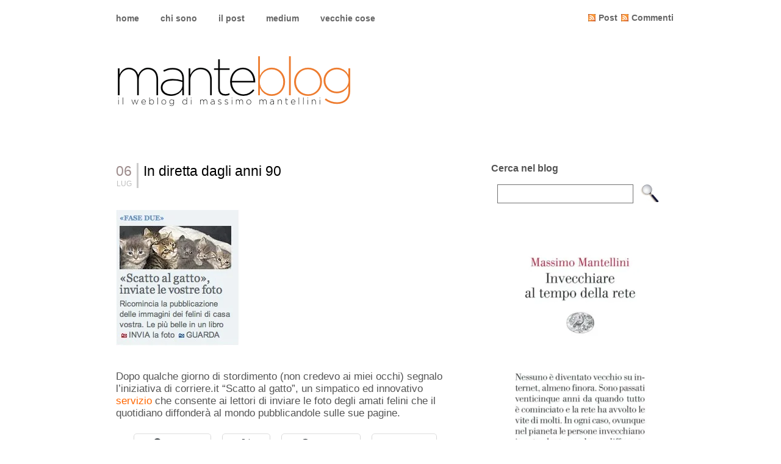

--- FILE ---
content_type: text/html; charset=UTF-8
request_url: https://www.mantellini.it/2010/07/06/in-diretta-dagli-anni-90/
body_size: 13689
content:
<!DOCTYPE html PUBLIC "-//W3C//DTD XHTML 1.0 Transitional//EN" "http://www.w3.org/TR/xhtml1/DTD/xhtml1-transitional.dtd">
<html xmlns="http://www.w3.org/1999/xhtml">
<head>
       
       <title>In diretta dagli anni 90 - manteblog</title>
       
       
       <link rel="stylesheet" href="https://www.mantellini.it/wp-content/themes/DarkZen/style.css" type="text/css" media="screen" />
       <link rel="alternate" type="application/rss+xml" title="RSS 2.0" href="https://www.mantellini.it/feed/" />
       <link rel="alternate" type="text/xml" title="RSS .92" href="https://www.mantellini.it/feed/rss/" />
       <link rel="alternate" type="application/atom+xml" title="Atom 0.3" href="https://www.mantellini.it/feed/atom/" />
       <link rel="pingback" href="https://www.mantellini.it/xmlrpc.php" />

<link rel=”shortcut icon” href=”manteblog/images/favicon.ico” />
<link rel=”ico” type=”image/ico” href=”manteblog/images/favicon.ico” /> 

       	<link rel='archives' title='Gennaio 2026' href='https://www.mantellini.it/2026/01/' />
	<link rel='archives' title='Dicembre 2025' href='https://www.mantellini.it/2025/12/' />
	<link rel='archives' title='Novembre 2025' href='https://www.mantellini.it/2025/11/' />
	<link rel='archives' title='Ottobre 2025' href='https://www.mantellini.it/2025/10/' />
	<link rel='archives' title='Settembre 2025' href='https://www.mantellini.it/2025/09/' />
	<link rel='archives' title='Agosto 2025' href='https://www.mantellini.it/2025/08/' />
	<link rel='archives' title='Luglio 2025' href='https://www.mantellini.it/2025/07/' />
	<link rel='archives' title='Giugno 2025' href='https://www.mantellini.it/2025/06/' />
	<link rel='archives' title='Maggio 2025' href='https://www.mantellini.it/2025/05/' />
	<link rel='archives' title='Aprile 2025' href='https://www.mantellini.it/2025/04/' />
	<link rel='archives' title='Marzo 2025' href='https://www.mantellini.it/2025/03/' />
	<link rel='archives' title='Febbraio 2025' href='https://www.mantellini.it/2025/02/' />
	<link rel='archives' title='Gennaio 2025' href='https://www.mantellini.it/2025/01/' />
	<link rel='archives' title='Dicembre 2024' href='https://www.mantellini.it/2024/12/' />
	<link rel='archives' title='Novembre 2024' href='https://www.mantellini.it/2024/11/' />
	<link rel='archives' title='Ottobre 2024' href='https://www.mantellini.it/2024/10/' />
	<link rel='archives' title='Settembre 2024' href='https://www.mantellini.it/2024/09/' />
	<link rel='archives' title='Agosto 2024' href='https://www.mantellini.it/2024/08/' />
	<link rel='archives' title='Luglio 2024' href='https://www.mantellini.it/2024/07/' />
	<link rel='archives' title='Giugno 2024' href='https://www.mantellini.it/2024/06/' />
	<link rel='archives' title='Maggio 2024' href='https://www.mantellini.it/2024/05/' />
	<link rel='archives' title='Aprile 2024' href='https://www.mantellini.it/2024/04/' />
	<link rel='archives' title='Marzo 2024' href='https://www.mantellini.it/2024/03/' />
	<link rel='archives' title='Febbraio 2024' href='https://www.mantellini.it/2024/02/' />
	<link rel='archives' title='Gennaio 2024' href='https://www.mantellini.it/2024/01/' />
	<link rel='archives' title='Dicembre 2023' href='https://www.mantellini.it/2023/12/' />
	<link rel='archives' title='Novembre 2023' href='https://www.mantellini.it/2023/11/' />
	<link rel='archives' title='Ottobre 2023' href='https://www.mantellini.it/2023/10/' />
	<link rel='archives' title='Settembre 2023' href='https://www.mantellini.it/2023/09/' />
	<link rel='archives' title='Agosto 2023' href='https://www.mantellini.it/2023/08/' />
	<link rel='archives' title='Luglio 2023' href='https://www.mantellini.it/2023/07/' />
	<link rel='archives' title='Giugno 2023' href='https://www.mantellini.it/2023/06/' />
	<link rel='archives' title='Maggio 2023' href='https://www.mantellini.it/2023/05/' />
	<link rel='archives' title='Aprile 2023' href='https://www.mantellini.it/2023/04/' />
	<link rel='archives' title='Marzo 2023' href='https://www.mantellini.it/2023/03/' />
	<link rel='archives' title='Febbraio 2023' href='https://www.mantellini.it/2023/02/' />
	<link rel='archives' title='Gennaio 2023' href='https://www.mantellini.it/2023/01/' />
	<link rel='archives' title='Dicembre 2022' href='https://www.mantellini.it/2022/12/' />
	<link rel='archives' title='Novembre 2022' href='https://www.mantellini.it/2022/11/' />
	<link rel='archives' title='Ottobre 2022' href='https://www.mantellini.it/2022/10/' />
	<link rel='archives' title='Settembre 2022' href='https://www.mantellini.it/2022/09/' />
	<link rel='archives' title='Agosto 2022' href='https://www.mantellini.it/2022/08/' />
	<link rel='archives' title='Luglio 2022' href='https://www.mantellini.it/2022/07/' />
	<link rel='archives' title='Giugno 2022' href='https://www.mantellini.it/2022/06/' />
	<link rel='archives' title='Maggio 2022' href='https://www.mantellini.it/2022/05/' />
	<link rel='archives' title='Aprile 2022' href='https://www.mantellini.it/2022/04/' />
	<link rel='archives' title='Marzo 2022' href='https://www.mantellini.it/2022/03/' />
	<link rel='archives' title='Febbraio 2022' href='https://www.mantellini.it/2022/02/' />
	<link rel='archives' title='Gennaio 2022' href='https://www.mantellini.it/2022/01/' />
	<link rel='archives' title='Dicembre 2021' href='https://www.mantellini.it/2021/12/' />
	<link rel='archives' title='Novembre 2021' href='https://www.mantellini.it/2021/11/' />
	<link rel='archives' title='Ottobre 2021' href='https://www.mantellini.it/2021/10/' />
	<link rel='archives' title='Settembre 2021' href='https://www.mantellini.it/2021/09/' />
	<link rel='archives' title='Agosto 2021' href='https://www.mantellini.it/2021/08/' />
	<link rel='archives' title='Luglio 2021' href='https://www.mantellini.it/2021/07/' />
	<link rel='archives' title='Giugno 2021' href='https://www.mantellini.it/2021/06/' />
	<link rel='archives' title='Maggio 2021' href='https://www.mantellini.it/2021/05/' />
	<link rel='archives' title='Aprile 2021' href='https://www.mantellini.it/2021/04/' />
	<link rel='archives' title='Marzo 2021' href='https://www.mantellini.it/2021/03/' />
	<link rel='archives' title='Febbraio 2021' href='https://www.mantellini.it/2021/02/' />
	<link rel='archives' title='Gennaio 2021' href='https://www.mantellini.it/2021/01/' />
	<link rel='archives' title='Dicembre 2020' href='https://www.mantellini.it/2020/12/' />
	<link rel='archives' title='Novembre 2020' href='https://www.mantellini.it/2020/11/' />
	<link rel='archives' title='Ottobre 2020' href='https://www.mantellini.it/2020/10/' />
	<link rel='archives' title='Settembre 2020' href='https://www.mantellini.it/2020/09/' />
	<link rel='archives' title='Agosto 2020' href='https://www.mantellini.it/2020/08/' />
	<link rel='archives' title='Luglio 2020' href='https://www.mantellini.it/2020/07/' />
	<link rel='archives' title='Giugno 2020' href='https://www.mantellini.it/2020/06/' />
	<link rel='archives' title='Maggio 2020' href='https://www.mantellini.it/2020/05/' />
	<link rel='archives' title='Aprile 2020' href='https://www.mantellini.it/2020/04/' />
	<link rel='archives' title='Marzo 2020' href='https://www.mantellini.it/2020/03/' />
	<link rel='archives' title='Febbraio 2020' href='https://www.mantellini.it/2020/02/' />
	<link rel='archives' title='Gennaio 2020' href='https://www.mantellini.it/2020/01/' />
	<link rel='archives' title='Dicembre 2019' href='https://www.mantellini.it/2019/12/' />
	<link rel='archives' title='Novembre 2019' href='https://www.mantellini.it/2019/11/' />
	<link rel='archives' title='Ottobre 2019' href='https://www.mantellini.it/2019/10/' />
	<link rel='archives' title='Settembre 2019' href='https://www.mantellini.it/2019/09/' />
	<link rel='archives' title='Agosto 2019' href='https://www.mantellini.it/2019/08/' />
	<link rel='archives' title='Luglio 2019' href='https://www.mantellini.it/2019/07/' />
	<link rel='archives' title='Giugno 2019' href='https://www.mantellini.it/2019/06/' />
	<link rel='archives' title='Maggio 2019' href='https://www.mantellini.it/2019/05/' />
	<link rel='archives' title='Aprile 2019' href='https://www.mantellini.it/2019/04/' />
	<link rel='archives' title='Marzo 2019' href='https://www.mantellini.it/2019/03/' />
	<link rel='archives' title='Febbraio 2019' href='https://www.mantellini.it/2019/02/' />
	<link rel='archives' title='Gennaio 2019' href='https://www.mantellini.it/2019/01/' />
	<link rel='archives' title='Dicembre 2018' href='https://www.mantellini.it/2018/12/' />
	<link rel='archives' title='Novembre 2018' href='https://www.mantellini.it/2018/11/' />
	<link rel='archives' title='Ottobre 2018' href='https://www.mantellini.it/2018/10/' />
	<link rel='archives' title='Settembre 2018' href='https://www.mantellini.it/2018/09/' />
	<link rel='archives' title='Agosto 2018' href='https://www.mantellini.it/2018/08/' />
	<link rel='archives' title='Luglio 2018' href='https://www.mantellini.it/2018/07/' />
	<link rel='archives' title='Giugno 2018' href='https://www.mantellini.it/2018/06/' />
	<link rel='archives' title='Maggio 2018' href='https://www.mantellini.it/2018/05/' />
	<link rel='archives' title='Aprile 2018' href='https://www.mantellini.it/2018/04/' />
	<link rel='archives' title='Marzo 2018' href='https://www.mantellini.it/2018/03/' />
	<link rel='archives' title='Febbraio 2018' href='https://www.mantellini.it/2018/02/' />
	<link rel='archives' title='Gennaio 2018' href='https://www.mantellini.it/2018/01/' />
	<link rel='archives' title='Dicembre 2017' href='https://www.mantellini.it/2017/12/' />
	<link rel='archives' title='Novembre 2017' href='https://www.mantellini.it/2017/11/' />
	<link rel='archives' title='Ottobre 2017' href='https://www.mantellini.it/2017/10/' />
	<link rel='archives' title='Settembre 2017' href='https://www.mantellini.it/2017/09/' />
	<link rel='archives' title='Agosto 2017' href='https://www.mantellini.it/2017/08/' />
	<link rel='archives' title='Luglio 2017' href='https://www.mantellini.it/2017/07/' />
	<link rel='archives' title='Giugno 2017' href='https://www.mantellini.it/2017/06/' />
	<link rel='archives' title='Maggio 2017' href='https://www.mantellini.it/2017/05/' />
	<link rel='archives' title='Aprile 2017' href='https://www.mantellini.it/2017/04/' />
	<link rel='archives' title='Marzo 2017' href='https://www.mantellini.it/2017/03/' />
	<link rel='archives' title='Febbraio 2017' href='https://www.mantellini.it/2017/02/' />
	<link rel='archives' title='Gennaio 2017' href='https://www.mantellini.it/2017/01/' />
	<link rel='archives' title='Dicembre 2016' href='https://www.mantellini.it/2016/12/' />
	<link rel='archives' title='Novembre 2016' href='https://www.mantellini.it/2016/11/' />
	<link rel='archives' title='Ottobre 2016' href='https://www.mantellini.it/2016/10/' />
	<link rel='archives' title='Settembre 2016' href='https://www.mantellini.it/2016/09/' />
	<link rel='archives' title='Agosto 2016' href='https://www.mantellini.it/2016/08/' />
	<link rel='archives' title='Luglio 2016' href='https://www.mantellini.it/2016/07/' />
	<link rel='archives' title='Giugno 2016' href='https://www.mantellini.it/2016/06/' />
	<link rel='archives' title='Maggio 2016' href='https://www.mantellini.it/2016/05/' />
	<link rel='archives' title='Aprile 2016' href='https://www.mantellini.it/2016/04/' />
	<link rel='archives' title='Marzo 2016' href='https://www.mantellini.it/2016/03/' />
	<link rel='archives' title='Febbraio 2016' href='https://www.mantellini.it/2016/02/' />
	<link rel='archives' title='Gennaio 2016' href='https://www.mantellini.it/2016/01/' />
	<link rel='archives' title='Dicembre 2015' href='https://www.mantellini.it/2015/12/' />
	<link rel='archives' title='Novembre 2015' href='https://www.mantellini.it/2015/11/' />
	<link rel='archives' title='Ottobre 2015' href='https://www.mantellini.it/2015/10/' />
	<link rel='archives' title='Settembre 2015' href='https://www.mantellini.it/2015/09/' />
	<link rel='archives' title='Agosto 2015' href='https://www.mantellini.it/2015/08/' />
	<link rel='archives' title='Luglio 2015' href='https://www.mantellini.it/2015/07/' />
	<link rel='archives' title='Giugno 2015' href='https://www.mantellini.it/2015/06/' />
	<link rel='archives' title='Maggio 2015' href='https://www.mantellini.it/2015/05/' />
	<link rel='archives' title='Aprile 2015' href='https://www.mantellini.it/2015/04/' />
	<link rel='archives' title='Marzo 2015' href='https://www.mantellini.it/2015/03/' />
	<link rel='archives' title='Febbraio 2015' href='https://www.mantellini.it/2015/02/' />
	<link rel='archives' title='Gennaio 2015' href='https://www.mantellini.it/2015/01/' />
	<link rel='archives' title='Dicembre 2014' href='https://www.mantellini.it/2014/12/' />
	<link rel='archives' title='Novembre 2014' href='https://www.mantellini.it/2014/11/' />
	<link rel='archives' title='Ottobre 2014' href='https://www.mantellini.it/2014/10/' />
	<link rel='archives' title='Settembre 2014' href='https://www.mantellini.it/2014/09/' />
	<link rel='archives' title='Agosto 2014' href='https://www.mantellini.it/2014/08/' />
	<link rel='archives' title='Luglio 2014' href='https://www.mantellini.it/2014/07/' />
	<link rel='archives' title='Giugno 2014' href='https://www.mantellini.it/2014/06/' />
	<link rel='archives' title='Maggio 2014' href='https://www.mantellini.it/2014/05/' />
	<link rel='archives' title='Aprile 2014' href='https://www.mantellini.it/2014/04/' />
	<link rel='archives' title='Marzo 2014' href='https://www.mantellini.it/2014/03/' />
	<link rel='archives' title='Febbraio 2014' href='https://www.mantellini.it/2014/02/' />
	<link rel='archives' title='Gennaio 2014' href='https://www.mantellini.it/2014/01/' />
	<link rel='archives' title='Dicembre 2013' href='https://www.mantellini.it/2013/12/' />
	<link rel='archives' title='Novembre 2013' href='https://www.mantellini.it/2013/11/' />
	<link rel='archives' title='Ottobre 2013' href='https://www.mantellini.it/2013/10/' />
	<link rel='archives' title='Settembre 2013' href='https://www.mantellini.it/2013/09/' />
	<link rel='archives' title='Agosto 2013' href='https://www.mantellini.it/2013/08/' />
	<link rel='archives' title='Luglio 2013' href='https://www.mantellini.it/2013/07/' />
	<link rel='archives' title='Giugno 2013' href='https://www.mantellini.it/2013/06/' />
	<link rel='archives' title='Maggio 2013' href='https://www.mantellini.it/2013/05/' />
	<link rel='archives' title='Aprile 2013' href='https://www.mantellini.it/2013/04/' />
	<link rel='archives' title='Marzo 2013' href='https://www.mantellini.it/2013/03/' />
	<link rel='archives' title='Febbraio 2013' href='https://www.mantellini.it/2013/02/' />
	<link rel='archives' title='Gennaio 2013' href='https://www.mantellini.it/2013/01/' />
	<link rel='archives' title='Dicembre 2012' href='https://www.mantellini.it/2012/12/' />
	<link rel='archives' title='Novembre 2012' href='https://www.mantellini.it/2012/11/' />
	<link rel='archives' title='Ottobre 2012' href='https://www.mantellini.it/2012/10/' />
	<link rel='archives' title='Settembre 2012' href='https://www.mantellini.it/2012/09/' />
	<link rel='archives' title='Agosto 2012' href='https://www.mantellini.it/2012/08/' />
	<link rel='archives' title='Luglio 2012' href='https://www.mantellini.it/2012/07/' />
	<link rel='archives' title='Giugno 2012' href='https://www.mantellini.it/2012/06/' />
	<link rel='archives' title='Maggio 2012' href='https://www.mantellini.it/2012/05/' />
	<link rel='archives' title='Aprile 2012' href='https://www.mantellini.it/2012/04/' />
	<link rel='archives' title='Marzo 2012' href='https://www.mantellini.it/2012/03/' />
	<link rel='archives' title='Febbraio 2012' href='https://www.mantellini.it/2012/02/' />
	<link rel='archives' title='Gennaio 2012' href='https://www.mantellini.it/2012/01/' />
	<link rel='archives' title='Dicembre 2011' href='https://www.mantellini.it/2011/12/' />
	<link rel='archives' title='Novembre 2011' href='https://www.mantellini.it/2011/11/' />
	<link rel='archives' title='Ottobre 2011' href='https://www.mantellini.it/2011/10/' />
	<link rel='archives' title='Settembre 2011' href='https://www.mantellini.it/2011/09/' />
	<link rel='archives' title='Agosto 2011' href='https://www.mantellini.it/2011/08/' />
	<link rel='archives' title='Luglio 2011' href='https://www.mantellini.it/2011/07/' />
	<link rel='archives' title='Giugno 2011' href='https://www.mantellini.it/2011/06/' />
	<link rel='archives' title='Maggio 2011' href='https://www.mantellini.it/2011/05/' />
	<link rel='archives' title='Aprile 2011' href='https://www.mantellini.it/2011/04/' />
	<link rel='archives' title='Marzo 2011' href='https://www.mantellini.it/2011/03/' />
	<link rel='archives' title='Febbraio 2011' href='https://www.mantellini.it/2011/02/' />
	<link rel='archives' title='Gennaio 2011' href='https://www.mantellini.it/2011/01/' />
	<link rel='archives' title='Dicembre 2010' href='https://www.mantellini.it/2010/12/' />
	<link rel='archives' title='Novembre 2010' href='https://www.mantellini.it/2010/11/' />
	<link rel='archives' title='Ottobre 2010' href='https://www.mantellini.it/2010/10/' />
	<link rel='archives' title='Settembre 2010' href='https://www.mantellini.it/2010/09/' />
	<link rel='archives' title='Agosto 2010' href='https://www.mantellini.it/2010/08/' />
	<link rel='archives' title='Luglio 2010' href='https://www.mantellini.it/2010/07/' />
	<link rel='archives' title='Giugno 2010' href='https://www.mantellini.it/2010/06/' />
	<link rel='archives' title='Maggio 2010' href='https://www.mantellini.it/2010/05/' />
	<link rel='archives' title='Aprile 2010' href='https://www.mantellini.it/2010/04/' />
	<link rel='archives' title='Marzo 2010' href='https://www.mantellini.it/2010/03/' />
	<link rel='archives' title='Febbraio 2010' href='https://www.mantellini.it/2010/02/' />
	<link rel='archives' title='Gennaio 2010' href='https://www.mantellini.it/2010/01/' />
	<link rel='archives' title='Dicembre 2009' href='https://www.mantellini.it/2009/12/' />
	<link rel='archives' title='Novembre 2009' href='https://www.mantellini.it/2009/11/' />
	<link rel='archives' title='Ottobre 2009' href='https://www.mantellini.it/2009/10/' />
	<link rel='archives' title='Settembre 2009' href='https://www.mantellini.it/2009/09/' />
	<link rel='archives' title='Agosto 2009' href='https://www.mantellini.it/2009/08/' />
	<link rel='archives' title='Luglio 2009' href='https://www.mantellini.it/2009/07/' />
	<link rel='archives' title='Giugno 2009' href='https://www.mantellini.it/2009/06/' />
	<link rel='archives' title='Maggio 2009' href='https://www.mantellini.it/2009/05/' />
	<link rel='archives' title='Aprile 2009' href='https://www.mantellini.it/2009/04/' />
	<link rel='archives' title='Marzo 2009' href='https://www.mantellini.it/2009/03/' />
	<link rel='archives' title='Febbraio 2009' href='https://www.mantellini.it/2009/02/' />
	<link rel='archives' title='Gennaio 2009' href='https://www.mantellini.it/2009/01/' />
	<link rel='archives' title='Dicembre 2008' href='https://www.mantellini.it/2008/12/' />
	<link rel='archives' title='Novembre 2008' href='https://www.mantellini.it/2008/11/' />
	<link rel='archives' title='Ottobre 2008' href='https://www.mantellini.it/2008/10/' />
	<link rel='archives' title='Settembre 2008' href='https://www.mantellini.it/2008/09/' />
	<link rel='archives' title='Agosto 2008' href='https://www.mantellini.it/2008/08/' />
	<link rel='archives' title='Luglio 2008' href='https://www.mantellini.it/2008/07/' />
	<link rel='archives' title='Giugno 2008' href='https://www.mantellini.it/2008/06/' />
	<link rel='archives' title='Maggio 2008' href='https://www.mantellini.it/2008/05/' />
	<link rel='archives' title='Aprile 2008' href='https://www.mantellini.it/2008/04/' />
	<link rel='archives' title='Marzo 2008' href='https://www.mantellini.it/2008/03/' />
	<link rel='archives' title='Febbraio 2008' href='https://www.mantellini.it/2008/02/' />
	<link rel='archives' title='Gennaio 2008' href='https://www.mantellini.it/2008/01/' />
	<link rel='archives' title='Dicembre 2007' href='https://www.mantellini.it/2007/12/' />
	<link rel='archives' title='Novembre 2007' href='https://www.mantellini.it/2007/11/' />
	<link rel='archives' title='Ottobre 2007' href='https://www.mantellini.it/2007/10/' />
	<link rel='archives' title='Settembre 2007' href='https://www.mantellini.it/2007/09/' />
	<link rel='archives' title='Agosto 2007' href='https://www.mantellini.it/2007/08/' />
	<link rel='archives' title='Luglio 2007' href='https://www.mantellini.it/2007/07/' />
	<link rel='archives' title='Giugno 2007' href='https://www.mantellini.it/2007/06/' />
	<link rel='archives' title='Maggio 2007' href='https://www.mantellini.it/2007/05/' />
	<link rel='archives' title='Aprile 2007' href='https://www.mantellini.it/2007/04/' />
	<link rel='archives' title='Marzo 2007' href='https://www.mantellini.it/2007/03/' />
	<link rel='archives' title='Febbraio 2007' href='https://www.mantellini.it/2007/02/' />
	<link rel='archives' title='Gennaio 2007' href='https://www.mantellini.it/2007/01/' />
	<link rel='archives' title='Dicembre 2006' href='https://www.mantellini.it/2006/12/' />
	<link rel='archives' title='Novembre 2006' href='https://www.mantellini.it/2006/11/' />
	<link rel='archives' title='Ottobre 2006' href='https://www.mantellini.it/2006/10/' />
	<link rel='archives' title='Settembre 2006' href='https://www.mantellini.it/2006/09/' />
	<link rel='archives' title='Agosto 2006' href='https://www.mantellini.it/2006/08/' />
	<link rel='archives' title='Luglio 2006' href='https://www.mantellini.it/2006/07/' />
	<link rel='archives' title='Giugno 2006' href='https://www.mantellini.it/2006/06/' />
	<link rel='archives' title='Maggio 2006' href='https://www.mantellini.it/2006/05/' />
	<link rel='archives' title='Aprile 2006' href='https://www.mantellini.it/2006/04/' />
	<link rel='archives' title='Marzo 2006' href='https://www.mantellini.it/2006/03/' />
	<link rel='archives' title='Febbraio 2006' href='https://www.mantellini.it/2006/02/' />
	<link rel='archives' title='Gennaio 2006' href='https://www.mantellini.it/2006/01/' />
	<link rel='archives' title='Dicembre 2005' href='https://www.mantellini.it/2005/12/' />
	<link rel='archives' title='Novembre 2005' href='https://www.mantellini.it/2005/11/' />
	<link rel='archives' title='Ottobre 2005' href='https://www.mantellini.it/2005/10/' />
	<link rel='archives' title='Settembre 2005' href='https://www.mantellini.it/2005/09/' />
	<link rel='archives' title='Agosto 2005' href='https://www.mantellini.it/2005/08/' />
	<link rel='archives' title='Luglio 2005' href='https://www.mantellini.it/2005/07/' />
	<link rel='archives' title='Giugno 2005' href='https://www.mantellini.it/2005/06/' />
	<link rel='archives' title='Maggio 2005' href='https://www.mantellini.it/2005/05/' />
	<link rel='archives' title='Aprile 2005' href='https://www.mantellini.it/2005/04/' />
	<link rel='archives' title='Marzo 2005' href='https://www.mantellini.it/2005/03/' />
	<link rel='archives' title='Febbraio 2005' href='https://www.mantellini.it/2005/02/' />
	<link rel='archives' title='Gennaio 2005' href='https://www.mantellini.it/2005/01/' />
	<link rel='archives' title='Dicembre 2004' href='https://www.mantellini.it/2004/12/' />
	<link rel='archives' title='Novembre 2004' href='https://www.mantellini.it/2004/11/' />
	<link rel='archives' title='Ottobre 2004' href='https://www.mantellini.it/2004/10/' />
	<link rel='archives' title='Settembre 2004' href='https://www.mantellini.it/2004/09/' />
	<link rel='archives' title='Agosto 2004' href='https://www.mantellini.it/2004/08/' />
	<link rel='archives' title='Luglio 2004' href='https://www.mantellini.it/2004/07/' />
	<link rel='archives' title='Giugno 2004' href='https://www.mantellini.it/2004/06/' />
	<link rel='archives' title='Maggio 2004' href='https://www.mantellini.it/2004/05/' />
	<link rel='archives' title='Aprile 2004' href='https://www.mantellini.it/2004/04/' />
	<link rel='archives' title='Marzo 2004' href='https://www.mantellini.it/2004/03/' />
	<link rel='archives' title='Febbraio 2004' href='https://www.mantellini.it/2004/02/' />
	<link rel='archives' title='Gennaio 2004' href='https://www.mantellini.it/2004/01/' />
	<link rel='archives' title='Dicembre 2003' href='https://www.mantellini.it/2003/12/' />
	<link rel='archives' title='Novembre 2003' href='https://www.mantellini.it/2003/11/' />
	<link rel='archives' title='Ottobre 2003' href='https://www.mantellini.it/2003/10/' />
	<link rel='archives' title='Settembre 2003' href='https://www.mantellini.it/2003/09/' />
	<link rel='archives' title='Agosto 2003' href='https://www.mantellini.it/2003/08/' />
	<link rel='archives' title='Luglio 2003' href='https://www.mantellini.it/2003/07/' />
	<link rel='archives' title='Giugno 2003' href='https://www.mantellini.it/2003/06/' />
	<link rel='archives' title='Maggio 2003' href='https://www.mantellini.it/2003/05/' />
	<link rel='archives' title='Aprile 2003' href='https://www.mantellini.it/2003/04/' />
	<link rel='archives' title='Marzo 2003' href='https://www.mantellini.it/2003/03/' />
	<link rel='archives' title='Febbraio 2003' href='https://www.mantellini.it/2003/02/' />
	<link rel='archives' title='Gennaio 2003' href='https://www.mantellini.it/2003/01/' />
	<link rel='archives' title='Dicembre 2002' href='https://www.mantellini.it/2002/12/' />
	<link rel='archives' title='Novembre 2002' href='https://www.mantellini.it/2002/11/' />
	<link rel='archives' title='Ottobre 2002' href='https://www.mantellini.it/2002/10/' />
	<link rel='archives' title='Settembre 2002' href='https://www.mantellini.it/2002/09/' />
	<link rel='archives' title='Agosto 2002' href='https://www.mantellini.it/2002/08/' />
	<link rel='archives' title='Luglio 2002' href='https://www.mantellini.it/2002/07/' />
	<link rel='archives' title='Giugno 2002' href='https://www.mantellini.it/2002/06/' />

       <meta name='robots' content='max-image-preview:large' />
	<style>img:is([sizes="auto" i], [sizes^="auto," i]) { contain-intrinsic-size: 3000px 1500px }</style>
	<link rel='dns-prefetch' href='//stats.wp.com' />
<link rel='preconnect' href='//i0.wp.com' />
<link rel="alternate" type="application/rss+xml" title="manteblog &raquo; In diretta dagli anni 90 Feed dei commenti" href="https://www.mantellini.it/2010/07/06/in-diretta-dagli-anni-90/feed/" />
<script type="text/javascript">
/* <![CDATA[ */
window._wpemojiSettings = {"baseUrl":"https:\/\/s.w.org\/images\/core\/emoji\/16.0.1\/72x72\/","ext":".png","svgUrl":"https:\/\/s.w.org\/images\/core\/emoji\/16.0.1\/svg\/","svgExt":".svg","source":{"concatemoji":"https:\/\/www.mantellini.it\/wp-includes\/js\/wp-emoji-release.min.js?ver=6.8.3"}};
/*! This file is auto-generated */
!function(s,n){var o,i,e;function c(e){try{var t={supportTests:e,timestamp:(new Date).valueOf()};sessionStorage.setItem(o,JSON.stringify(t))}catch(e){}}function p(e,t,n){e.clearRect(0,0,e.canvas.width,e.canvas.height),e.fillText(t,0,0);var t=new Uint32Array(e.getImageData(0,0,e.canvas.width,e.canvas.height).data),a=(e.clearRect(0,0,e.canvas.width,e.canvas.height),e.fillText(n,0,0),new Uint32Array(e.getImageData(0,0,e.canvas.width,e.canvas.height).data));return t.every(function(e,t){return e===a[t]})}function u(e,t){e.clearRect(0,0,e.canvas.width,e.canvas.height),e.fillText(t,0,0);for(var n=e.getImageData(16,16,1,1),a=0;a<n.data.length;a++)if(0!==n.data[a])return!1;return!0}function f(e,t,n,a){switch(t){case"flag":return n(e,"\ud83c\udff3\ufe0f\u200d\u26a7\ufe0f","\ud83c\udff3\ufe0f\u200b\u26a7\ufe0f")?!1:!n(e,"\ud83c\udde8\ud83c\uddf6","\ud83c\udde8\u200b\ud83c\uddf6")&&!n(e,"\ud83c\udff4\udb40\udc67\udb40\udc62\udb40\udc65\udb40\udc6e\udb40\udc67\udb40\udc7f","\ud83c\udff4\u200b\udb40\udc67\u200b\udb40\udc62\u200b\udb40\udc65\u200b\udb40\udc6e\u200b\udb40\udc67\u200b\udb40\udc7f");case"emoji":return!a(e,"\ud83e\udedf")}return!1}function g(e,t,n,a){var r="undefined"!=typeof WorkerGlobalScope&&self instanceof WorkerGlobalScope?new OffscreenCanvas(300,150):s.createElement("canvas"),o=r.getContext("2d",{willReadFrequently:!0}),i=(o.textBaseline="top",o.font="600 32px Arial",{});return e.forEach(function(e){i[e]=t(o,e,n,a)}),i}function t(e){var t=s.createElement("script");t.src=e,t.defer=!0,s.head.appendChild(t)}"undefined"!=typeof Promise&&(o="wpEmojiSettingsSupports",i=["flag","emoji"],n.supports={everything:!0,everythingExceptFlag:!0},e=new Promise(function(e){s.addEventListener("DOMContentLoaded",e,{once:!0})}),new Promise(function(t){var n=function(){try{var e=JSON.parse(sessionStorage.getItem(o));if("object"==typeof e&&"number"==typeof e.timestamp&&(new Date).valueOf()<e.timestamp+604800&&"object"==typeof e.supportTests)return e.supportTests}catch(e){}return null}();if(!n){if("undefined"!=typeof Worker&&"undefined"!=typeof OffscreenCanvas&&"undefined"!=typeof URL&&URL.createObjectURL&&"undefined"!=typeof Blob)try{var e="postMessage("+g.toString()+"("+[JSON.stringify(i),f.toString(),p.toString(),u.toString()].join(",")+"));",a=new Blob([e],{type:"text/javascript"}),r=new Worker(URL.createObjectURL(a),{name:"wpTestEmojiSupports"});return void(r.onmessage=function(e){c(n=e.data),r.terminate(),t(n)})}catch(e){}c(n=g(i,f,p,u))}t(n)}).then(function(e){for(var t in e)n.supports[t]=e[t],n.supports.everything=n.supports.everything&&n.supports[t],"flag"!==t&&(n.supports.everythingExceptFlag=n.supports.everythingExceptFlag&&n.supports[t]);n.supports.everythingExceptFlag=n.supports.everythingExceptFlag&&!n.supports.flag,n.DOMReady=!1,n.readyCallback=function(){n.DOMReady=!0}}).then(function(){return e}).then(function(){var e;n.supports.everything||(n.readyCallback(),(e=n.source||{}).concatemoji?t(e.concatemoji):e.wpemoji&&e.twemoji&&(t(e.twemoji),t(e.wpemoji)))}))}((window,document),window._wpemojiSettings);
/* ]]> */
</script>
<style id='wp-emoji-styles-inline-css' type='text/css'>

	img.wp-smiley, img.emoji {
		display: inline !important;
		border: none !important;
		box-shadow: none !important;
		height: 1em !important;
		width: 1em !important;
		margin: 0 0.07em !important;
		vertical-align: -0.1em !important;
		background: none !important;
		padding: 0 !important;
	}
</style>
<link rel='stylesheet' id='wp-block-library-css' href='https://www.mantellini.it/wp-includes/css/dist/block-library/style.min.css?ver=6.8.3' type='text/css' media='all' />
<style id='classic-theme-styles-inline-css' type='text/css'>
/*! This file is auto-generated */
.wp-block-button__link{color:#fff;background-color:#32373c;border-radius:9999px;box-shadow:none;text-decoration:none;padding:calc(.667em + 2px) calc(1.333em + 2px);font-size:1.125em}.wp-block-file__button{background:#32373c;color:#fff;text-decoration:none}
</style>
<link rel='stylesheet' id='mediaelement-css' href='https://www.mantellini.it/wp-includes/js/mediaelement/mediaelementplayer-legacy.min.css?ver=4.2.17' type='text/css' media='all' />
<link rel='stylesheet' id='wp-mediaelement-css' href='https://www.mantellini.it/wp-includes/js/mediaelement/wp-mediaelement.min.css?ver=6.8.3' type='text/css' media='all' />
<style id='jetpack-sharing-buttons-style-inline-css' type='text/css'>
.jetpack-sharing-buttons__services-list{display:flex;flex-direction:row;flex-wrap:wrap;gap:0;list-style-type:none;margin:5px;padding:0}.jetpack-sharing-buttons__services-list.has-small-icon-size{font-size:12px}.jetpack-sharing-buttons__services-list.has-normal-icon-size{font-size:16px}.jetpack-sharing-buttons__services-list.has-large-icon-size{font-size:24px}.jetpack-sharing-buttons__services-list.has-huge-icon-size{font-size:36px}@media print{.jetpack-sharing-buttons__services-list{display:none!important}}.editor-styles-wrapper .wp-block-jetpack-sharing-buttons{gap:0;padding-inline-start:0}ul.jetpack-sharing-buttons__services-list.has-background{padding:1.25em 2.375em}
</style>
<style id='global-styles-inline-css' type='text/css'>
:root{--wp--preset--aspect-ratio--square: 1;--wp--preset--aspect-ratio--4-3: 4/3;--wp--preset--aspect-ratio--3-4: 3/4;--wp--preset--aspect-ratio--3-2: 3/2;--wp--preset--aspect-ratio--2-3: 2/3;--wp--preset--aspect-ratio--16-9: 16/9;--wp--preset--aspect-ratio--9-16: 9/16;--wp--preset--color--black: #000000;--wp--preset--color--cyan-bluish-gray: #abb8c3;--wp--preset--color--white: #ffffff;--wp--preset--color--pale-pink: #f78da7;--wp--preset--color--vivid-red: #cf2e2e;--wp--preset--color--luminous-vivid-orange: #ff6900;--wp--preset--color--luminous-vivid-amber: #fcb900;--wp--preset--color--light-green-cyan: #7bdcb5;--wp--preset--color--vivid-green-cyan: #00d084;--wp--preset--color--pale-cyan-blue: #8ed1fc;--wp--preset--color--vivid-cyan-blue: #0693e3;--wp--preset--color--vivid-purple: #9b51e0;--wp--preset--gradient--vivid-cyan-blue-to-vivid-purple: linear-gradient(135deg,rgba(6,147,227,1) 0%,rgb(155,81,224) 100%);--wp--preset--gradient--light-green-cyan-to-vivid-green-cyan: linear-gradient(135deg,rgb(122,220,180) 0%,rgb(0,208,130) 100%);--wp--preset--gradient--luminous-vivid-amber-to-luminous-vivid-orange: linear-gradient(135deg,rgba(252,185,0,1) 0%,rgba(255,105,0,1) 100%);--wp--preset--gradient--luminous-vivid-orange-to-vivid-red: linear-gradient(135deg,rgba(255,105,0,1) 0%,rgb(207,46,46) 100%);--wp--preset--gradient--very-light-gray-to-cyan-bluish-gray: linear-gradient(135deg,rgb(238,238,238) 0%,rgb(169,184,195) 100%);--wp--preset--gradient--cool-to-warm-spectrum: linear-gradient(135deg,rgb(74,234,220) 0%,rgb(151,120,209) 20%,rgb(207,42,186) 40%,rgb(238,44,130) 60%,rgb(251,105,98) 80%,rgb(254,248,76) 100%);--wp--preset--gradient--blush-light-purple: linear-gradient(135deg,rgb(255,206,236) 0%,rgb(152,150,240) 100%);--wp--preset--gradient--blush-bordeaux: linear-gradient(135deg,rgb(254,205,165) 0%,rgb(254,45,45) 50%,rgb(107,0,62) 100%);--wp--preset--gradient--luminous-dusk: linear-gradient(135deg,rgb(255,203,112) 0%,rgb(199,81,192) 50%,rgb(65,88,208) 100%);--wp--preset--gradient--pale-ocean: linear-gradient(135deg,rgb(255,245,203) 0%,rgb(182,227,212) 50%,rgb(51,167,181) 100%);--wp--preset--gradient--electric-grass: linear-gradient(135deg,rgb(202,248,128) 0%,rgb(113,206,126) 100%);--wp--preset--gradient--midnight: linear-gradient(135deg,rgb(2,3,129) 0%,rgb(40,116,252) 100%);--wp--preset--font-size--small: 13px;--wp--preset--font-size--medium: 20px;--wp--preset--font-size--large: 36px;--wp--preset--font-size--x-large: 42px;--wp--preset--spacing--20: 0.44rem;--wp--preset--spacing--30: 0.67rem;--wp--preset--spacing--40: 1rem;--wp--preset--spacing--50: 1.5rem;--wp--preset--spacing--60: 2.25rem;--wp--preset--spacing--70: 3.38rem;--wp--preset--spacing--80: 5.06rem;--wp--preset--shadow--natural: 6px 6px 9px rgba(0, 0, 0, 0.2);--wp--preset--shadow--deep: 12px 12px 50px rgba(0, 0, 0, 0.4);--wp--preset--shadow--sharp: 6px 6px 0px rgba(0, 0, 0, 0.2);--wp--preset--shadow--outlined: 6px 6px 0px -3px rgba(255, 255, 255, 1), 6px 6px rgba(0, 0, 0, 1);--wp--preset--shadow--crisp: 6px 6px 0px rgba(0, 0, 0, 1);}:where(.is-layout-flex){gap: 0.5em;}:where(.is-layout-grid){gap: 0.5em;}body .is-layout-flex{display: flex;}.is-layout-flex{flex-wrap: wrap;align-items: center;}.is-layout-flex > :is(*, div){margin: 0;}body .is-layout-grid{display: grid;}.is-layout-grid > :is(*, div){margin: 0;}:where(.wp-block-columns.is-layout-flex){gap: 2em;}:where(.wp-block-columns.is-layout-grid){gap: 2em;}:where(.wp-block-post-template.is-layout-flex){gap: 1.25em;}:where(.wp-block-post-template.is-layout-grid){gap: 1.25em;}.has-black-color{color: var(--wp--preset--color--black) !important;}.has-cyan-bluish-gray-color{color: var(--wp--preset--color--cyan-bluish-gray) !important;}.has-white-color{color: var(--wp--preset--color--white) !important;}.has-pale-pink-color{color: var(--wp--preset--color--pale-pink) !important;}.has-vivid-red-color{color: var(--wp--preset--color--vivid-red) !important;}.has-luminous-vivid-orange-color{color: var(--wp--preset--color--luminous-vivid-orange) !important;}.has-luminous-vivid-amber-color{color: var(--wp--preset--color--luminous-vivid-amber) !important;}.has-light-green-cyan-color{color: var(--wp--preset--color--light-green-cyan) !important;}.has-vivid-green-cyan-color{color: var(--wp--preset--color--vivid-green-cyan) !important;}.has-pale-cyan-blue-color{color: var(--wp--preset--color--pale-cyan-blue) !important;}.has-vivid-cyan-blue-color{color: var(--wp--preset--color--vivid-cyan-blue) !important;}.has-vivid-purple-color{color: var(--wp--preset--color--vivid-purple) !important;}.has-black-background-color{background-color: var(--wp--preset--color--black) !important;}.has-cyan-bluish-gray-background-color{background-color: var(--wp--preset--color--cyan-bluish-gray) !important;}.has-white-background-color{background-color: var(--wp--preset--color--white) !important;}.has-pale-pink-background-color{background-color: var(--wp--preset--color--pale-pink) !important;}.has-vivid-red-background-color{background-color: var(--wp--preset--color--vivid-red) !important;}.has-luminous-vivid-orange-background-color{background-color: var(--wp--preset--color--luminous-vivid-orange) !important;}.has-luminous-vivid-amber-background-color{background-color: var(--wp--preset--color--luminous-vivid-amber) !important;}.has-light-green-cyan-background-color{background-color: var(--wp--preset--color--light-green-cyan) !important;}.has-vivid-green-cyan-background-color{background-color: var(--wp--preset--color--vivid-green-cyan) !important;}.has-pale-cyan-blue-background-color{background-color: var(--wp--preset--color--pale-cyan-blue) !important;}.has-vivid-cyan-blue-background-color{background-color: var(--wp--preset--color--vivid-cyan-blue) !important;}.has-vivid-purple-background-color{background-color: var(--wp--preset--color--vivid-purple) !important;}.has-black-border-color{border-color: var(--wp--preset--color--black) !important;}.has-cyan-bluish-gray-border-color{border-color: var(--wp--preset--color--cyan-bluish-gray) !important;}.has-white-border-color{border-color: var(--wp--preset--color--white) !important;}.has-pale-pink-border-color{border-color: var(--wp--preset--color--pale-pink) !important;}.has-vivid-red-border-color{border-color: var(--wp--preset--color--vivid-red) !important;}.has-luminous-vivid-orange-border-color{border-color: var(--wp--preset--color--luminous-vivid-orange) !important;}.has-luminous-vivid-amber-border-color{border-color: var(--wp--preset--color--luminous-vivid-amber) !important;}.has-light-green-cyan-border-color{border-color: var(--wp--preset--color--light-green-cyan) !important;}.has-vivid-green-cyan-border-color{border-color: var(--wp--preset--color--vivid-green-cyan) !important;}.has-pale-cyan-blue-border-color{border-color: var(--wp--preset--color--pale-cyan-blue) !important;}.has-vivid-cyan-blue-border-color{border-color: var(--wp--preset--color--vivid-cyan-blue) !important;}.has-vivid-purple-border-color{border-color: var(--wp--preset--color--vivid-purple) !important;}.has-vivid-cyan-blue-to-vivid-purple-gradient-background{background: var(--wp--preset--gradient--vivid-cyan-blue-to-vivid-purple) !important;}.has-light-green-cyan-to-vivid-green-cyan-gradient-background{background: var(--wp--preset--gradient--light-green-cyan-to-vivid-green-cyan) !important;}.has-luminous-vivid-amber-to-luminous-vivid-orange-gradient-background{background: var(--wp--preset--gradient--luminous-vivid-amber-to-luminous-vivid-orange) !important;}.has-luminous-vivid-orange-to-vivid-red-gradient-background{background: var(--wp--preset--gradient--luminous-vivid-orange-to-vivid-red) !important;}.has-very-light-gray-to-cyan-bluish-gray-gradient-background{background: var(--wp--preset--gradient--very-light-gray-to-cyan-bluish-gray) !important;}.has-cool-to-warm-spectrum-gradient-background{background: var(--wp--preset--gradient--cool-to-warm-spectrum) !important;}.has-blush-light-purple-gradient-background{background: var(--wp--preset--gradient--blush-light-purple) !important;}.has-blush-bordeaux-gradient-background{background: var(--wp--preset--gradient--blush-bordeaux) !important;}.has-luminous-dusk-gradient-background{background: var(--wp--preset--gradient--luminous-dusk) !important;}.has-pale-ocean-gradient-background{background: var(--wp--preset--gradient--pale-ocean) !important;}.has-electric-grass-gradient-background{background: var(--wp--preset--gradient--electric-grass) !important;}.has-midnight-gradient-background{background: var(--wp--preset--gradient--midnight) !important;}.has-small-font-size{font-size: var(--wp--preset--font-size--small) !important;}.has-medium-font-size{font-size: var(--wp--preset--font-size--medium) !important;}.has-large-font-size{font-size: var(--wp--preset--font-size--large) !important;}.has-x-large-font-size{font-size: var(--wp--preset--font-size--x-large) !important;}
:where(.wp-block-post-template.is-layout-flex){gap: 1.25em;}:where(.wp-block-post-template.is-layout-grid){gap: 1.25em;}
:where(.wp-block-columns.is-layout-flex){gap: 2em;}:where(.wp-block-columns.is-layout-grid){gap: 2em;}
:root :where(.wp-block-pullquote){font-size: 1.5em;line-height: 1.6;}
</style>
<link rel='stylesheet' id='sharedaddy-css' href='https://www.mantellini.it/wp-content/plugins/jetpack/modules/sharedaddy/sharing.css?ver=15.4' type='text/css' media='all' />
<link rel='stylesheet' id='social-logos-css' href='https://www.mantellini.it/wp-content/plugins/jetpack/_inc/social-logos/social-logos.min.css?ver=15.4' type='text/css' media='all' />
<link rel="https://api.w.org/" href="https://www.mantellini.it/wp-json/" /><link rel="alternate" title="JSON" type="application/json" href="https://www.mantellini.it/wp-json/wp/v2/posts/8193" /><link rel="EditURI" type="application/rsd+xml" title="RSD" href="https://www.mantellini.it/xmlrpc.php?rsd" />
<meta name="generator" content="WordPress 6.8.3" />
<link rel="canonical" href="https://www.mantellini.it/2010/07/06/in-diretta-dagli-anni-90/" />
<link rel='shortlink' href='https://www.mantellini.it/?p=8193' />
<link rel="alternate" title="oEmbed (JSON)" type="application/json+oembed" href="https://www.mantellini.it/wp-json/oembed/1.0/embed?url=https%3A%2F%2Fwww.mantellini.it%2F2010%2F07%2F06%2Fin-diretta-dagli-anni-90%2F" />
<link rel="alternate" title="oEmbed (XML)" type="text/xml+oembed" href="https://www.mantellini.it/wp-json/oembed/1.0/embed?url=https%3A%2F%2Fwww.mantellini.it%2F2010%2F07%2F06%2Fin-diretta-dagli-anni-90%2F&#038;format=xml" />
	<style>img#wpstats{display:none}</style>
		<style data-context="foundation-flickity-css">/*! Flickity v2.0.2
http://flickity.metafizzy.co
---------------------------------------------- */.flickity-enabled{position:relative}.flickity-enabled:focus{outline:0}.flickity-viewport{overflow:hidden;position:relative;height:100%}.flickity-slider{position:absolute;width:100%;height:100%}.flickity-enabled.is-draggable{-webkit-tap-highlight-color:transparent;tap-highlight-color:transparent;-webkit-user-select:none;-moz-user-select:none;-ms-user-select:none;user-select:none}.flickity-enabled.is-draggable .flickity-viewport{cursor:move;cursor:-webkit-grab;cursor:grab}.flickity-enabled.is-draggable .flickity-viewport.is-pointer-down{cursor:-webkit-grabbing;cursor:grabbing}.flickity-prev-next-button{position:absolute;top:50%;width:44px;height:44px;border:none;border-radius:50%;background:#fff;background:hsla(0,0%,100%,.75);cursor:pointer;-webkit-transform:translateY(-50%);transform:translateY(-50%)}.flickity-prev-next-button:hover{background:#fff}.flickity-prev-next-button:focus{outline:0;box-shadow:0 0 0 5px #09f}.flickity-prev-next-button:active{opacity:.6}.flickity-prev-next-button.previous{left:10px}.flickity-prev-next-button.next{right:10px}.flickity-rtl .flickity-prev-next-button.previous{left:auto;right:10px}.flickity-rtl .flickity-prev-next-button.next{right:auto;left:10px}.flickity-prev-next-button:disabled{opacity:.3;cursor:auto}.flickity-prev-next-button svg{position:absolute;left:20%;top:20%;width:60%;height:60%}.flickity-prev-next-button .arrow{fill:#333}.flickity-page-dots{position:absolute;width:100%;bottom:-25px;padding:0;margin:0;list-style:none;text-align:center;line-height:1}.flickity-rtl .flickity-page-dots{direction:rtl}.flickity-page-dots .dot{display:inline-block;width:10px;height:10px;margin:0 8px;background:#333;border-radius:50%;opacity:.25;cursor:pointer}.flickity-page-dots .dot.is-selected{opacity:1}</style><style data-context="foundation-slideout-css">.slideout-menu{position:fixed;left:0;top:0;bottom:0;right:auto;z-index:0;width:256px;overflow-y:auto;-webkit-overflow-scrolling:touch;display:none}.slideout-menu.pushit-right{left:auto;right:0}.slideout-panel{position:relative;z-index:1;will-change:transform}.slideout-open,.slideout-open .slideout-panel,.slideout-open body{overflow:hidden}.slideout-open .slideout-menu{display:block}.pushit{display:none}</style><style type="text/css">.recentcomments a{display:inline !important;padding:0 !important;margin:0 !important;}</style>
<!-- Jetpack Open Graph Tags -->
<meta property="og:type" content="article" />
<meta property="og:title" content="In diretta dagli anni 90" />
<meta property="og:url" content="https://www.mantellini.it/2010/07/06/in-diretta-dagli-anni-90/" />
<meta property="og:description" content="Dopo qualche giorno di stordimento (non credevo ai miei occhi) segnalo l&#8217;iniziativa di corriere.it &#8220;Scatto al gatto&#8221;, un simpatico ed innovativo servizio che consente ai lettori d…" />
<meta property="article:published_time" content="2010-07-06T17:24:21+00:00" />
<meta property="article:modified_time" content="2010-07-06T17:24:21+00:00" />
<meta property="og:site_name" content="manteblog" />
<meta property="og:image" content="http://www.mantellini.it/wp-content/uploads/2010/07/schermata-2010-07-06-a-191230.jpg" />
<meta property="og:image:secure_url" content="https://i0.wp.com/www.mantellini.it/wp-content/uploads/2010/07/schermata-2010-07-06-a-191230.jpg" />
<meta property="og:image:width" content="203" />
<meta property="og:image:height" content="223" />
<meta property="og:image:alt" content="" />
<meta property="og:locale" content="it_IT" />
<meta name="twitter:site" content="@mante" />
<meta name="twitter:text:title" content="In diretta dagli anni 90" />
<meta name="twitter:image" content="http://www.mantellini.it/wp-content/uploads/2010/07/schermata-2010-07-06-a-191230.jpg?w=144" />
<meta name="twitter:card" content="summary" />

<!-- End Jetpack Open Graph Tags -->
<style>.ios7.web-app-mode.has-fixed header{ background-color: rgba(3,122,221,.88);}</style></head>
<body>
<div id="body2">
       
<div id="menulinks">
               <ul id="navlist">
                       <li><a href="https://www.mantellini.it">home</a></li>
<!--
          
 <li class="page_item page-item-5216"><a href="https://www.mantellini.it/chi-sono/">chi sono</a></li>
<li class="page_item page-item-5217"><a href="https://www.mantellini.it/punto-informatico/">punto informatico</a></li>
<li class="page_item page-item-5218"><a href="https://www.mantellini.it/nova/">nova</a></li>
<li class="page_item page-item-5219"><a href="https://www.mantellini.it/mondoweb/">il post</a></li>
<li class="page_item page-item-11010"><a href="https://www.mantellini.it/eraclito/">eraclito</a></li>

-->


<div class="menu-hp-container"><ul id="menu-hp" class="menu"><li id="menu-item-33990" class="menu-item menu-item-type-post_type menu-item-object-page menu-item-33990"><a href="https://www.mantellini.it/chi-sono/">chi sono</a></li>
<li id="menu-item-33993" class="menu-item menu-item-type-post_type menu-item-object-page menu-item-33993"><a href="https://www.mantellini.it/mondoweb/">il post</a></li>
<li id="menu-item-41916" class="menu-item menu-item-type-post_type menu-item-object-page menu-item-41916"><a href="https://www.mantellini.it/lowres/">medium</a></li>
<li id="menu-item-41917" class="menu-item menu-item-type-post_type menu-item-object-page menu-item-41917"><a href="https://www.mantellini.it/altre-cose/">vecchie cose</a></li>
</ul></div>
 </ul>
               <div id="rsslink"><a href="https://www.mantellini.it/comments/feed/">Commenti</a> <a href="https://www.mantellini.it/feed/">Post</a> </div><p>
</div>

<div id="header">
 <div class="headleft">


 <a href="https://www.mantellini.it"><img src="https://www.mantellini.it/wp-content/themes/DarkZen/images/header_title.png" border="0" title="manteblog, il weblog di massimo mantellini" alt="manteblog, il weblog di massimo mantellini" /></a>
 </div>

</div>

<div id="page">
<div id="mainarea">
<div id="contentarea">
   		
						
			<div class="post">
			
				<div class="posttop">
					<div class="dateicon">
						<div class="day">06</div> 
						<div class="month">Lug</div>
					</div>
					<div class="title">
						<div class="thetitle"><a href="https://www.mantellini.it/2010/07/06/in-diretta-dagli-anni-90/" rel="bookmark" title="Permanent Link to In diretta dagli anni 90">In diretta dagli anni 90</a></div>
						
					</div>
				</div>
							<div class="entry">
					<p><a href="https://i0.wp.com/www.mantellini.it/wp-content/uploads/2010/07/schermata-2010-07-06-a-191230.jpg"><img data-recalc-dims="1" decoding="async" src="https://i0.wp.com/www.mantellini.it/wp-content/uploads/2010/07/schermata-2010-07-06-a-191230.jpg?resize=203%2C223" alt="" title="schermata-2010-07-06-a-191230" width="203" height="223" class="alignnone size-full wp-image-8194" /></a><br />
<br clear="all"><br />
Dopo qualche giorno di stordimento (non credevo ai miei occhi) segnalo l&#8217;iniziativa di corriere.it &#8220;Scatto al gatto&#8221;, un simpatico ed innovativo <a href="http://www.corriere.it/animali/10_luglio_05/scatto-al-gatto-fase-due_7a10cf28-8846-11df-adfd-00144f02aabe.shtml">servizio</a> che consente ai lettori di inviare le foto degli amati felini che il quotidiano diffonderà al mondo pubblicandole sulle sue pagine. </p>
<div class="sharedaddy sd-sharing-enabled"><div class="robots-nocontent sd-block sd-social sd-social-icon-text sd-sharing"><div class="sd-content"><ul><li class="share-facebook"><a rel="nofollow noopener noreferrer"
				data-shared="sharing-facebook-8193"
				class="share-facebook sd-button share-icon"
				href="https://www.mantellini.it/2010/07/06/in-diretta-dagli-anni-90/?share=facebook"
				target="_blank"
				aria-labelledby="sharing-facebook-8193"
				>
				<span id="sharing-facebook-8193" hidden>Fai clic per condividere su Facebook (Si apre in una nuova finestra)</span>
				<span>Facebook</span>
			</a></li><li class="share-twitter"><a rel="nofollow noopener noreferrer"
				data-shared="sharing-twitter-8193"
				class="share-twitter sd-button share-icon"
				href="https://www.mantellini.it/2010/07/06/in-diretta-dagli-anni-90/?share=twitter"
				target="_blank"
				aria-labelledby="sharing-twitter-8193"
				>
				<span id="sharing-twitter-8193" hidden>Fai clic per condividere su X (Si apre in una nuova finestra)</span>
				<span>X</span>
			</a></li><li class="share-jetpack-whatsapp"><a rel="nofollow noopener noreferrer"
				data-shared="sharing-whatsapp-8193"
				class="share-jetpack-whatsapp sd-button share-icon"
				href="https://www.mantellini.it/2010/07/06/in-diretta-dagli-anni-90/?share=jetpack-whatsapp"
				target="_blank"
				aria-labelledby="sharing-whatsapp-8193"
				>
				<span id="sharing-whatsapp-8193" hidden>Fai clic per condividere su WhatsApp (Si apre in una nuova finestra)</span>
				<span>WhatsApp</span>
			</a></li><li class="share-email"><a rel="nofollow noopener noreferrer"
				data-shared="sharing-email-8193"
				class="share-email sd-button share-icon"
				href="mailto:?subject=%5BPost%20Condiviso%5D%20In%20diretta%20dagli%20anni%2090&#038;body=https%3A%2F%2Fwww.mantellini.it%2F2010%2F07%2F06%2Fin-diretta-dagli-anni-90%2F&#038;share=email"
				target="_blank"
				aria-labelledby="sharing-email-8193"
				data-email-share-error-title="Hai configurato l&#039;e-mail?" data-email-share-error-text="Se riscontri problemi con la condivisione via e-mail, potresti non aver configurato l&#039;e-mail per il browser. Potresti dover creare tu stesso una nuova e-mail." data-email-share-nonce="2de49da022" data-email-share-track-url="https://www.mantellini.it/2010/07/06/in-diretta-dagli-anni-90/?share=email">
				<span id="sharing-email-8193" hidden>Fai clic per inviare un link a un amico via e-mail (Si apre in una nuova finestra)</span>
				<span>E-mail</span>
			</a></li><li class="share-end"></li></ul></div></div></div>					<div class="postbottom">
						<a href="https://www.mantellini.it/2010/07/06/in-diretta-dagli-anni-90/#comments" class="commentslink" >28 Commenti</a>
					</div>
				</div>
				
				
<!-- You can start editing here. -->
<div class="clear"></div>
	<h3 id="comments">28 commenti  a &#8220;In diretta dagli anni 90&#8221;</h3>

	<ol class="commentlist">

	
		<li class="alt" id="comment-63421">
			<cite><a href="http://http//ilnuovomondodigalatea.wordpress.com" class="url" rel="ugc external nofollow">galatea</a></cite> dice:
						<br />

			<small class="commentmetadata"><a href="#comment-63421" title="">Luglio 6th, 2010 at 18:27</a> </small>

			<p>Se ne sentiva la mancanza, in effetti&#8230;</p>

		</li>

	
	
		<li id="comment-63422">
			<cite>Figaro</cite> dice:
						<br />

			<small class="commentmetadata"><a href="#comment-63422" title="">Luglio 6th, 2010 at 18:58</a> </small>

			<p>LoLcats!</p>

		</li>

	
	
		<li class="alt" id="comment-63423">
			<cite>Andre'</cite> dice:
						<br />

			<small class="commentmetadata"><a href="#comment-63423" title="">Luglio 6th, 2010 at 19:03</a> </small>

			<p>&#8230;e a presto la possibilità di dedicare in diretta delle notizie!</p>

		</li>

	
	
		<li id="comment-63425">
			<cite><a href="http://www.dotcoma.it" class="url" rel="ugc external nofollow">Massimo</a></cite> dice:
						<br />

			<small class="commentmetadata"><a href="#comment-63425" title="">Luglio 6th, 2010 at 19:20</a> </small>

			<p>meglio le tette e i culi in homepage, allora&#8230;</p>

		</li>

	
	
		<li class="alt" id="comment-63427">
			<cite>ArgiaSbolenfi</cite> dice:
						<br />

			<small class="commentmetadata"><a href="#comment-63427" title="">Luglio 6th, 2010 at 19:24</a> </small>

			<p>Qualcuno dovrebbe riprovarci con gattibonsai.it &#8230;</p>

		</li>

	
	
		<li id="comment-63428">
			<cite><a href="http://dasarphotos.altervista.org" class="url" rel="ugc external nofollow">dasar</a></cite> dice:
						<br />

			<small class="commentmetadata"><a href="#comment-63428" title="">Luglio 6th, 2010 at 19:34</a> </small>

			<p>e i cani ?<br />
che odiosa discriminazione &#8230;</p>

		</li>

	
	
		<li class="alt" id="comment-63430">
			<cite><a href="http://sottorete.typepad.com" class="url" rel="ugc external nofollow">Stefano Hesse</a></cite> dice:
						<br />

			<small class="commentmetadata"><a href="#comment-63430" title="">Luglio 6th, 2010 at 20:07</a> </small>

			<p>Massimo, mi hanno detto da Repubblica che per tenere dietro alla concorrenza lanceranno venerdi&#8217; il concorso fotografico &#8220;Matto per il Ratto&#8221;, in cui i lettori potranno mandare le loro immagini di sorci e campagnoli corredate da simpatiche tag. Le migliori in un libro</p>

		</li>

	
	
		<li id="comment-63431">
			<cite>valentina</cite> dice:
						<br />

			<small class="commentmetadata"><a href="#comment-63431" title="">Luglio 6th, 2010 at 20:17</a> </small>

			<p>in effetti il titolo in home page sul polpo Paul che indovina i risultati delle partite del mondiale al confronto è uno scoop</p>

		</li>

	
	
		<li class="alt" id="comment-63434">
			<cite>piovedisabato</cite> dice:
						<br />

			<small class="commentmetadata"><a href="#comment-63434" title="">Luglio 6th, 2010 at 22:37</a> </small>

			<p>per la gioia di Attivissimo.</p>

		</li>

	
	
		<li id="comment-63435">
			<cite>carletto</cite> dice:
						<br />

			<small class="commentmetadata"><a href="#comment-63435" title="">Luglio 6th, 2010 at 22:39</a> </small>

			<p>ma i gatti devono essere cucinati</p>

		</li>

	
	
		<li class="alt" id="comment-63436">
			<cite>Camillo Miller</cite> dice:
						<br />

			<small class="commentmetadata"><a href="#comment-63436" title="">Luglio 6th, 2010 at 23:28</a> </small>

			<p>The Internet is made of cats!</p>

		</li>

	
	
		<li id="comment-63437">
			<cite>Lorenzo</cite> dice:
						<br />

			<small class="commentmetadata"><a href="#comment-63437" title="">Luglio 7th, 2010 at 00:40</a> </small>

			<p>Questo sentirsi in obbligo di far partecipare ad ogni costo i lettori è patetico se fatto con queste trovate degne di &#8220;Top Girl&#8221;.<br />
Ed è il Corrierone eh.</p>

		</li>

	
	
		<li class="alt" id="comment-63440">
			<cite><a href="http://www.dotcoma.it" class="url" rel="ugc external nofollow">Massimo</a></cite> dice:
						<br />

			<small class="commentmetadata"><a href="#comment-63440" title="">Luglio 7th, 2010 at 06:07</a> </small>

			<p>scherzi? Top Girl, qualunque cosa sia, avrà almeno un forum&#8230;</p>

		</li>

	
	
		<li id="comment-63442">
			<cite><a href="http://www.marcomattioli.it" class="url" rel="ugc external nofollow">Marco Sgrunt Mattioli</a></cite> dice:
						<br />

			<small class="commentmetadata"><a href="#comment-63442" title="">Luglio 7th, 2010 at 07:34</a> </small>

			<p>Sono sempre più convinto che internet sia stata creata da un gruppo di gattare.</p>

		</li>

	
	
		<li class="alt" id="comment-63443">
			<cite><a href="http://www.soloparolesparse.com" class="url" rel="ugc external nofollow">soloparolesparse</a></cite> dice:
						<br />

			<small class="commentmetadata"><a href="#comment-63443" title="">Luglio 7th, 2010 at 07:57</a> </small>

			<p>Non avendo capito come funziona un social hanno provato a riprodurne una parte in casa&#8230; dice che su fb ci sono le nostre foto, allora&#8230;</p>

		</li>

	
	
		<li id="comment-63444">
			<cite><a href="http://www.dotcoma.it" class="url" rel="ugc external nofollow">Massimo</a></cite> dice:
						<br />

			<small class="commentmetadata"><a href="#comment-63444" title="">Luglio 7th, 2010 at 08:09</a> </small>

			<p>Quello che non capiscono davvero è che o riescono a diventare loro un facebook, con interazioni fra i loro lettori sugli articoli dei loro giornalisti e coi loro giornalisti, e questi articoli sì indicizzati da Google, ma le interazioni no, oppure sono morti.</p>

		</li>

	
	
		<li class="alt" id="comment-63446">
			<cite>Stew54</cite> dice:
						<br />

			<small class="commentmetadata"><a href="#comment-63446" title="">Luglio 7th, 2010 at 08:49</a> </small>

			<p>Per la cronaca da almeno due anni c&#8217;è anche questo:<br />
<a href="http://www.lastampa.it/lazampa/album.asp" rel="nofollow ugc">http://www.lastampa.it/lazampa/album.asp</a></p>

		</li>

	
	
		<li id="comment-63447">
			<cite>valentina</cite> dice:
						<br />

			<small class="commentmetadata"><a href="#comment-63447" title="">Luglio 7th, 2010 at 09:03</a> </small>

			<p>ok @stew54 ma sulla Stampa si tratta di fidelizzazione del lettore a una sezione dedicata (e ben curata)</p>

		</li>

	
	
		<li class="alt" id="comment-63449">
			<cite><a href="http://dariocavedon.blogspot.com" class="url" rel="ugc external nofollow">iced</a></cite> dice:
						<br />

			<small class="commentmetadata"><a href="#comment-63449" title="">Luglio 7th, 2010 at 10:17</a> </small>

			<p>@ dasar:</p>
<p>i cani sono inflazionati, abbondantemente &#8220;coperti&#8221; dal TG1/TG5: ogni sera un servizio sul &#8220;migliore amico dell&#8217;uomo&#8221;</p>

		</li>

	
	
		<li id="comment-63450">
			<cite><a href="http://www.aghenorblog.com" class="url" rel="ugc external nofollow">Stefano Vitta</a></cite> dice:
						<br />

			<small class="commentmetadata"><a href="#comment-63450" title="">Luglio 7th, 2010 at 10:19</a> </small>

			<p>Purtroppo non sono gli anni 90 e, ancora purtroppo, sono certo che l&#8217;iniziativa sarà un successo.</p>

		</li>

	
	
		<li class="alt" id="comment-63451">
			<cite><a href="http://twitter.com/Woodygroucho/l-italia-in-miniatura" class="url" rel="ugc external nofollow">Gianluca</a></cite> dice:
						<br />

			<small class="commentmetadata"><a href="#comment-63451" title="">Luglio 7th, 2010 at 10:28</a> </small>

			<p>Scatto al gatto? Molto meglio&#8230;e ora cari lettori so &#8220;ga..tti vostri &#8220;</p>

		</li>

	
	
		<li id="comment-63454">
			<cite><a href="http://www.dotcoma.it" class="url" rel="ugc external nofollow">Massimo</a></cite> dice:
						<br />

			<small class="commentmetadata"><a href="#comment-63454" title="">Luglio 7th, 2010 at 12:17</a> </small>

			<p>@Valentina: ti prego, spiegaci perchè LaZampa.it è un servizio di ben altro livello. Ti prego.</p>

		</li>

	
	
		<li class="alt" id="comment-63456">
			<cite>valentina</cite> dice:
						<br />

			<small class="commentmetadata"><a href="#comment-63456" title="">Luglio 7th, 2010 at 13:18</a> </small>

			<p>@massimo, perché gli animali domestici sono un mercato, anche degli affetti. c&#8217;è chi ama il calcio e le vuvuzelas, chi il caffé ghiacciato (un&#8217;intera pagina ieri, era sempre il corriere o repubblica?), chi la moda, e chi la propria tartaruga, il mondo è bello perché è vario anche in tema di futilità.<br />
Poi sul come sfruttare la cosa si fa la differenza.</p>

		</li>

	
	
		<li id="comment-63460">
			<cite><a href="http://www.dotcoma.it" class="url" rel="ugc external nofollow">Massimo</a></cite> dice:
						<br />

			<small class="commentmetadata"><a href="#comment-63460" title="">Luglio 7th, 2010 at 15:32</a> </small>

			<p>Quindi: visto che qui ci sono anche articoli, fa utili (certo&#8230;) mentre quello del Corriere è solo una stronzata? sarà&#8230;</p>

		</li>

	
	
		<li class="alt" id="comment-63461">
			<cite>valentina</cite> dice:
						<br />

			<small class="commentmetadata"><a href="#comment-63461" title="">Luglio 7th, 2010 at 15:56</a> </small>

			<p>Esatto: quella del Corriere è solo una piccipucciosa stronzata</p>

		</li>

	
	
		<li id="comment-63462">
			<cite><a href="http://www.dotcoma.it" class="url" rel="ugc external nofollow">Massimo</a></cite> dice:
						<br />

			<small class="commentmetadata"><a href="#comment-63462" title="">Luglio 7th, 2010 at 16:25</a> </small>

			<p>sarei curioso di sapere cosa pensano de LaZampa gli altri commentatori&#8230;</p>

		</li>

	
	
		<li class="alt" id="comment-63469">
			<cite>Carlo M</cite> dice:
						<br />

			<small class="commentmetadata"><a href="#comment-63469" title="">Luglio 7th, 2010 at 18:44</a> </small>

			<p>saranno pure morti, ma intanto hanno già ricevuto 1000 foto.</p>

		</li>

	
	
		<li id="comment-63500">
			<cite><a href="http://strangedays.motime.com" class="url" rel="ugc external nofollow">diamonds</a></cite> dice:
						<br />

			<small class="commentmetadata"><a href="#comment-63500" title="">Luglio 10th, 2010 at 20:38</a> </small>

			<p>questo fatto,unito ai dati di vendita,spazza via  valanghe di studi sui movimenti dell&#8217;elettorato</p>
<p><a href="http://www.virginradio.it/media/6/12259654531340/music_history_-_ozzy_osbourne_-_mama_im_coming_home.mp3" rel="nofollow ugc">http://www.virginradio.it/media/6/12259654531340/music_history_-_ozzy_osbourne_-_mama_im_coming_home.mp3</a></p>

		</li>

	
	
	</ol>

 

			</div>
			
				<rdf:RDF xmlns:rdf="http://www.w3.org/1999/02/22-rdf-syntax-ns#"
			xmlns:dc="http://purl.org/dc/elements/1.1/"
			xmlns:trackback="http://madskills.com/public/xml/rss/module/trackback/">
		<rdf:Description rdf:about="https://www.mantellini.it/2010/07/06/in-diretta-dagli-anni-90/"
    dc:identifier="https://www.mantellini.it/2010/07/06/in-diretta-dagli-anni-90/"
    dc:title="In diretta dagli anni 90"
    trackback:ping="https://www.mantellini.it/2010/07/06/in-diretta-dagli-anni-90/trackback/" />
</rdf:RDF>
						<div class="navigation">
														</div>
		
</div> <!-- CONTENTAREA -->

<div id="sidebar">

		
		<h2>Cerca nel blog</h2>
		<form method="get" id="searchform" action="/index.php">
				<div><input type="text" value="" name="s" id="s" />
				<input type="submit" id="searchsubmit" value=" " />
				</div>
		</form>	
	
<p>
	<div id="sidebar1">
			<ul>
							
										</ul>
	</div>

					
	<div id="sidebar2">
			<ul>
			<li id="text-8" class="widget widget_text">			<div class="textwidget"><p>&nbsp;</p>
<p>&nbsp;<br />
<br />
<a href="https://amzn.to/3Q6ejBI"><img loading="lazy" decoding="async" data-recalc-dims="1" src="https://i0.wp.com/www.mantellini.it/wp-content/uploads/2023/01/invecchare-1-350x600.jpg?resize=261%2C443" alt="" width="261" height="443" class="aligncenter size-large wp-image-43242" /></a></p>
</div>
		</li>
<li id="text-7" class="widget widget_text">			<div class="textwidget"><p>&nbsp;</p>
<p>[instagram-feed]</p>
</div>
		</li>
<li id="recent-comments-2" class="widget widget_recent_comments"><h2 class="widgettitle">Commenti recenti</h2>
<ul id="recentcomments"><li class="recentcomments"><span class="comment-author-link">andrea</span> su <a href="https://www.mantellini.it/2026/01/12/eterogenesi-dei-fini/#comment-305322">Eterogenesi dei fini</a></li><li class="recentcomments"><span class="comment-author-link">rocco</span> su <a href="https://www.mantellini.it/2026/01/12/eterogenesi-dei-fini/#comment-305320">Eterogenesi dei fini</a></li><li class="recentcomments"><span class="comment-author-link"><a href="https://www.dreamsworld.it/emanuele/" class="url" rel="ugc external nofollow">Emanuele</a></span> su <a href="https://www.mantellini.it/2026/01/12/eterogenesi-dei-fini/#comment-305319">Eterogenesi dei fini</a></li><li class="recentcomments"><span class="comment-author-link">.mau.</span> su <a href="https://www.mantellini.it/2026/01/12/eterogenesi-dei-fini/#comment-305314">Eterogenesi dei fini</a></li><li class="recentcomments"><span class="comment-author-link">Sergio Spagnoli</span> su <a href="https://www.mantellini.it/2026/01/09/i-fregi-del-partenone/#comment-305305">I fregi del Partenone</a></li><li class="recentcomments"><span class="comment-author-link">Annamaria</span> su <a href="https://www.mantellini.it/2026/01/09/i-fregi-del-partenone/#comment-305300">I fregi del Partenone</a></li><li class="recentcomments"><span class="comment-author-link"><a href="https://essepunto.it" class="url" rel="ugc external nofollow">S.</a></span> su <a href="https://www.mantellini.it/2026/01/03/italiani/#comment-305292">Italiani</a></li><li class="recentcomments"><span class="comment-author-link">rccs</span> su <a href="https://www.mantellini.it/2026/01/08/fuori-dalla-fogna/#comment-305291">Fuori dalla fogna</a></li><li class="recentcomments"><span class="comment-author-link">Fabrizio</span> su <a href="https://www.mantellini.it/2026/01/04/la-fine-delle-frottole/#comment-305254">La fine delle frottole</a></li><li class="recentcomments"><span class="comment-author-link">Davide</span> su <a href="https://www.mantellini.it/2025/12/08/dialogo/#comment-305253">Dialogo</a></li></ul></li>
<li id="text-6" class="widget widget_text">			<div class="textwidget"><p>&nbsp;</p>
<p>&nbsp;</p>
<p><a href="https://amzn.to/3boI1gl"><img loading="lazy" decoding="async" data-recalc-dims="1" class="aligncenter wp-image-40290" src="https://i0.wp.com/www.mantellini.it/wp-content/uploads/2020/04/iconnew2.jpg?resize=261%2C443" alt="" width="261" height="443" srcset="https://i0.wp.com/www.mantellini.it/wp-content/uploads/2020/04/iconnew2.jpg?w=506&amp;ssl=1 506w, https://i0.wp.com/www.mantellini.it/wp-content/uploads/2020/04/iconnew2.jpg?resize=177%2C300&amp;ssl=1 177w, https://i0.wp.com/www.mantellini.it/wp-content/uploads/2020/04/iconnew2.jpg?resize=354%2C600&amp;ssl=1 354w" sizes="auto, (max-width: 261px) 100vw, 261px" /></a></p>
</div>
		</li>
<li id="text-4" class="widget widget_text">			<div class="textwidget"><br />

</div>
		</li>
<li id="text-5" class="widget widget_text">			<div class="textwidget"><br />
<br />
<br />
<br /></div>
		</li>
<li id="text-2" class="widget widget_text">			<div class="textwidget">&nbsp;

&nbsp;

<a href="https://amzn.to/3Gw4mKI"><img data-recalc-dims="1" src="https://i0.wp.com/www.mantellini.it/wp-content/uploads/2018/01/Schermata-2018-01-18-alle-16.46.24-355x600.jpg?resize=261%2C443" alt="" width="261" height="443" class="aligncenter size-large wp-image-36812" /></a></div>
		</li>
<li id="linkcat-2" class="widget widget_links"><h2 class="widgettitle">Blog che leggo</h2>

	<ul class='xoxo blogroll'>
<li><a href="http://xmau.com/notiziole/" target="_blank">.mau.</a></li>
<li><a href="http://gilioli.blogautore.espresso.repubblica.it/" target="_blank">alessandro gilioli</a></li>
<li><a href="http://www.alongo.it/" target="_blank">alessandro longo</a></li>
<li><a href="http://antoniotombolini.simplicissimus.it/" target="_blank">antonio tombolini</a></li>
<li><a href="http://www.arkangel.it/" target="_blank">arkangel</a></li>
<li><a href="http://caravita.retecivica.milano.it/" target="_blank">beppe caravita</a></li>
<li><a href="http://www.bravuomo.it/" target="_blank">bravuomo</a></li>
<li><a href="http://www.dotcoma.it/" target="_blank">dotcoma</a></li>
<li><a href="http://www.emmebi.blogspot.com/" target="_blank">emmebi</a></li>
<li><a href="http://falsoidillio.altervista.org/blog/" target="_blank">falso idillio</a></li>
<li><a href="http://fuoridalcoro.blogspot.com/">fuoridalcoro</a></li>
<li><a href="http://www.gaspartorriero.it" target="_blank">gaspar torriero</a></li>
<li><a href="http://www.minimarketing.it" target="_blank">gianluca diegoli</a></li>
<li><a href="http://giavasan.diludovico.it/" target="_blank">giavasan</a></li>
<li><a href="http://www.fozzdances.com/blog/" target="_blank">giovani tromboni</a></li>
<li><a href="http://www.bookcafe.net/blog" target="_blank">giuseppe granieri</a></li>
<li><a href="http://leonardo.blogspot.com/" target="_blank">leonardo</a></li>
<li><a href="http://www.lorenzoc.net/" target="_blank">lorenzoc</a></li>
<li><a href="http://blog.debiase.com/" target="_blank">luca de biase</a></li>
<li><a href="http://blog.mestierediscrivere.com/" target="_blank">luisa carrada</a></li>
<li><a href="http://www.macchianera.net/" target="_blank">macchianera</a></li>
<li><a href="http://www.melablog.it/" target="_blank">melablog</a></li>
<li><a href="http://blog.morellinet.com/categories/momoblog/">momoblog</a></li>
<li><a href="http://giornalismoparma.typepad.com/paferrobyday/" target="_blank">paferrobyday</a></li>
<li><a href="http://pipda.wordpress.com/" target="_blank">paolo de andreis</a></li>
<li><a href="http://paolo.evectors.it/italian/" target="_blank">paolo valdemarin</a></li>
<li><a href="http://personalitaconfusa.net/" target="_blank">personalità confusa</a></li>
<li><a href="http://www.sergiomaistrello.it/" target="_blank">sergio maistrello</a></li>
<li><a href="http://www.blogsquonk.it/" target="_blank">squonk</a></li>
<li><a href="http://www.bertistefano.com/" target="_blank">stefano berti</a></li>
<li><a href="http://blog.quintarelli.it/">stefano quintarelli</a></li>
<li><a href="http://www.webgol.it/" target="_blank">webgol</a></li>
<li><a href="http://www.wittgenstein.it/" target="_blank">wittgenstein</a></li>

	</ul>
</li>

<li id="archives-2" class="widget widget_archive"><h2 class="widgettitle">Archivi del blog</h2>

			<ul>
					<li><a href='https://www.mantellini.it/2026/01/'>Gennaio 2026</a></li>
	<li><a href='https://www.mantellini.it/2025/12/'>Dicembre 2025</a></li>
	<li><a href='https://www.mantellini.it/2025/11/'>Novembre 2025</a></li>
	<li><a href='https://www.mantellini.it/2025/10/'>Ottobre 2025</a></li>
	<li><a href='https://www.mantellini.it/2025/09/'>Settembre 2025</a></li>
	<li><a href='https://www.mantellini.it/2025/08/'>Agosto 2025</a></li>
	<li><a href='https://www.mantellini.it/2025/07/'>Luglio 2025</a></li>
	<li><a href='https://www.mantellini.it/2025/06/'>Giugno 2025</a></li>
	<li><a href='https://www.mantellini.it/2025/05/'>Maggio 2025</a></li>
	<li><a href='https://www.mantellini.it/2025/04/'>Aprile 2025</a></li>
	<li><a href='https://www.mantellini.it/2025/03/'>Marzo 2025</a></li>
	<li><a href='https://www.mantellini.it/2025/02/'>Febbraio 2025</a></li>
	<li><a href='https://www.mantellini.it/2025/01/'>Gennaio 2025</a></li>
	<li><a href='https://www.mantellini.it/2024/12/'>Dicembre 2024</a></li>
	<li><a href='https://www.mantellini.it/2024/11/'>Novembre 2024</a></li>
	<li><a href='https://www.mantellini.it/2024/10/'>Ottobre 2024</a></li>
	<li><a href='https://www.mantellini.it/2024/09/'>Settembre 2024</a></li>
	<li><a href='https://www.mantellini.it/2024/08/'>Agosto 2024</a></li>
	<li><a href='https://www.mantellini.it/2024/07/'>Luglio 2024</a></li>
	<li><a href='https://www.mantellini.it/2024/06/'>Giugno 2024</a></li>
	<li><a href='https://www.mantellini.it/2024/05/'>Maggio 2024</a></li>
	<li><a href='https://www.mantellini.it/2024/04/'>Aprile 2024</a></li>
	<li><a href='https://www.mantellini.it/2024/03/'>Marzo 2024</a></li>
	<li><a href='https://www.mantellini.it/2024/02/'>Febbraio 2024</a></li>
	<li><a href='https://www.mantellini.it/2024/01/'>Gennaio 2024</a></li>
	<li><a href='https://www.mantellini.it/2023/12/'>Dicembre 2023</a></li>
	<li><a href='https://www.mantellini.it/2023/11/'>Novembre 2023</a></li>
	<li><a href='https://www.mantellini.it/2023/10/'>Ottobre 2023</a></li>
	<li><a href='https://www.mantellini.it/2023/09/'>Settembre 2023</a></li>
	<li><a href='https://www.mantellini.it/2023/08/'>Agosto 2023</a></li>
	<li><a href='https://www.mantellini.it/2023/07/'>Luglio 2023</a></li>
	<li><a href='https://www.mantellini.it/2023/06/'>Giugno 2023</a></li>
	<li><a href='https://www.mantellini.it/2023/05/'>Maggio 2023</a></li>
	<li><a href='https://www.mantellini.it/2023/04/'>Aprile 2023</a></li>
	<li><a href='https://www.mantellini.it/2023/03/'>Marzo 2023</a></li>
	<li><a href='https://www.mantellini.it/2023/02/'>Febbraio 2023</a></li>
	<li><a href='https://www.mantellini.it/2023/01/'>Gennaio 2023</a></li>
	<li><a href='https://www.mantellini.it/2022/12/'>Dicembre 2022</a></li>
	<li><a href='https://www.mantellini.it/2022/11/'>Novembre 2022</a></li>
	<li><a href='https://www.mantellini.it/2022/10/'>Ottobre 2022</a></li>
	<li><a href='https://www.mantellini.it/2022/09/'>Settembre 2022</a></li>
	<li><a href='https://www.mantellini.it/2022/08/'>Agosto 2022</a></li>
	<li><a href='https://www.mantellini.it/2022/07/'>Luglio 2022</a></li>
	<li><a href='https://www.mantellini.it/2022/06/'>Giugno 2022</a></li>
	<li><a href='https://www.mantellini.it/2022/05/'>Maggio 2022</a></li>
	<li><a href='https://www.mantellini.it/2022/04/'>Aprile 2022</a></li>
	<li><a href='https://www.mantellini.it/2022/03/'>Marzo 2022</a></li>
	<li><a href='https://www.mantellini.it/2022/02/'>Febbraio 2022</a></li>
	<li><a href='https://www.mantellini.it/2022/01/'>Gennaio 2022</a></li>
	<li><a href='https://www.mantellini.it/2021/12/'>Dicembre 2021</a></li>
	<li><a href='https://www.mantellini.it/2021/11/'>Novembre 2021</a></li>
	<li><a href='https://www.mantellini.it/2021/10/'>Ottobre 2021</a></li>
	<li><a href='https://www.mantellini.it/2021/09/'>Settembre 2021</a></li>
	<li><a href='https://www.mantellini.it/2021/08/'>Agosto 2021</a></li>
	<li><a href='https://www.mantellini.it/2021/07/'>Luglio 2021</a></li>
	<li><a href='https://www.mantellini.it/2021/06/'>Giugno 2021</a></li>
	<li><a href='https://www.mantellini.it/2021/05/'>Maggio 2021</a></li>
	<li><a href='https://www.mantellini.it/2021/04/'>Aprile 2021</a></li>
	<li><a href='https://www.mantellini.it/2021/03/'>Marzo 2021</a></li>
	<li><a href='https://www.mantellini.it/2021/02/'>Febbraio 2021</a></li>
	<li><a href='https://www.mantellini.it/2021/01/'>Gennaio 2021</a></li>
	<li><a href='https://www.mantellini.it/2020/12/'>Dicembre 2020</a></li>
	<li><a href='https://www.mantellini.it/2020/11/'>Novembre 2020</a></li>
	<li><a href='https://www.mantellini.it/2020/10/'>Ottobre 2020</a></li>
	<li><a href='https://www.mantellini.it/2020/09/'>Settembre 2020</a></li>
	<li><a href='https://www.mantellini.it/2020/08/'>Agosto 2020</a></li>
	<li><a href='https://www.mantellini.it/2020/07/'>Luglio 2020</a></li>
	<li><a href='https://www.mantellini.it/2020/06/'>Giugno 2020</a></li>
	<li><a href='https://www.mantellini.it/2020/05/'>Maggio 2020</a></li>
	<li><a href='https://www.mantellini.it/2020/04/'>Aprile 2020</a></li>
	<li><a href='https://www.mantellini.it/2020/03/'>Marzo 2020</a></li>
	<li><a href='https://www.mantellini.it/2020/02/'>Febbraio 2020</a></li>
	<li><a href='https://www.mantellini.it/2020/01/'>Gennaio 2020</a></li>
	<li><a href='https://www.mantellini.it/2019/12/'>Dicembre 2019</a></li>
	<li><a href='https://www.mantellini.it/2019/11/'>Novembre 2019</a></li>
	<li><a href='https://www.mantellini.it/2019/10/'>Ottobre 2019</a></li>
	<li><a href='https://www.mantellini.it/2019/09/'>Settembre 2019</a></li>
	<li><a href='https://www.mantellini.it/2019/08/'>Agosto 2019</a></li>
	<li><a href='https://www.mantellini.it/2019/07/'>Luglio 2019</a></li>
	<li><a href='https://www.mantellini.it/2019/06/'>Giugno 2019</a></li>
	<li><a href='https://www.mantellini.it/2019/05/'>Maggio 2019</a></li>
	<li><a href='https://www.mantellini.it/2019/04/'>Aprile 2019</a></li>
	<li><a href='https://www.mantellini.it/2019/03/'>Marzo 2019</a></li>
	<li><a href='https://www.mantellini.it/2019/02/'>Febbraio 2019</a></li>
	<li><a href='https://www.mantellini.it/2019/01/'>Gennaio 2019</a></li>
	<li><a href='https://www.mantellini.it/2018/12/'>Dicembre 2018</a></li>
	<li><a href='https://www.mantellini.it/2018/11/'>Novembre 2018</a></li>
	<li><a href='https://www.mantellini.it/2018/10/'>Ottobre 2018</a></li>
	<li><a href='https://www.mantellini.it/2018/09/'>Settembre 2018</a></li>
	<li><a href='https://www.mantellini.it/2018/08/'>Agosto 2018</a></li>
	<li><a href='https://www.mantellini.it/2018/07/'>Luglio 2018</a></li>
	<li><a href='https://www.mantellini.it/2018/06/'>Giugno 2018</a></li>
	<li><a href='https://www.mantellini.it/2018/05/'>Maggio 2018</a></li>
	<li><a href='https://www.mantellini.it/2018/04/'>Aprile 2018</a></li>
	<li><a href='https://www.mantellini.it/2018/03/'>Marzo 2018</a></li>
	<li><a href='https://www.mantellini.it/2018/02/'>Febbraio 2018</a></li>
	<li><a href='https://www.mantellini.it/2018/01/'>Gennaio 2018</a></li>
	<li><a href='https://www.mantellini.it/2017/12/'>Dicembre 2017</a></li>
	<li><a href='https://www.mantellini.it/2017/11/'>Novembre 2017</a></li>
	<li><a href='https://www.mantellini.it/2017/10/'>Ottobre 2017</a></li>
	<li><a href='https://www.mantellini.it/2017/09/'>Settembre 2017</a></li>
	<li><a href='https://www.mantellini.it/2017/08/'>Agosto 2017</a></li>
	<li><a href='https://www.mantellini.it/2017/07/'>Luglio 2017</a></li>
	<li><a href='https://www.mantellini.it/2017/06/'>Giugno 2017</a></li>
	<li><a href='https://www.mantellini.it/2017/05/'>Maggio 2017</a></li>
	<li><a href='https://www.mantellini.it/2017/04/'>Aprile 2017</a></li>
	<li><a href='https://www.mantellini.it/2017/03/'>Marzo 2017</a></li>
	<li><a href='https://www.mantellini.it/2017/02/'>Febbraio 2017</a></li>
	<li><a href='https://www.mantellini.it/2017/01/'>Gennaio 2017</a></li>
	<li><a href='https://www.mantellini.it/2016/12/'>Dicembre 2016</a></li>
	<li><a href='https://www.mantellini.it/2016/11/'>Novembre 2016</a></li>
	<li><a href='https://www.mantellini.it/2016/10/'>Ottobre 2016</a></li>
	<li><a href='https://www.mantellini.it/2016/09/'>Settembre 2016</a></li>
	<li><a href='https://www.mantellini.it/2016/08/'>Agosto 2016</a></li>
	<li><a href='https://www.mantellini.it/2016/07/'>Luglio 2016</a></li>
	<li><a href='https://www.mantellini.it/2016/06/'>Giugno 2016</a></li>
	<li><a href='https://www.mantellini.it/2016/05/'>Maggio 2016</a></li>
	<li><a href='https://www.mantellini.it/2016/04/'>Aprile 2016</a></li>
	<li><a href='https://www.mantellini.it/2016/03/'>Marzo 2016</a></li>
	<li><a href='https://www.mantellini.it/2016/02/'>Febbraio 2016</a></li>
	<li><a href='https://www.mantellini.it/2016/01/'>Gennaio 2016</a></li>
	<li><a href='https://www.mantellini.it/2015/12/'>Dicembre 2015</a></li>
	<li><a href='https://www.mantellini.it/2015/11/'>Novembre 2015</a></li>
	<li><a href='https://www.mantellini.it/2015/10/'>Ottobre 2015</a></li>
	<li><a href='https://www.mantellini.it/2015/09/'>Settembre 2015</a></li>
	<li><a href='https://www.mantellini.it/2015/08/'>Agosto 2015</a></li>
	<li><a href='https://www.mantellini.it/2015/07/'>Luglio 2015</a></li>
	<li><a href='https://www.mantellini.it/2015/06/'>Giugno 2015</a></li>
	<li><a href='https://www.mantellini.it/2015/05/'>Maggio 2015</a></li>
	<li><a href='https://www.mantellini.it/2015/04/'>Aprile 2015</a></li>
	<li><a href='https://www.mantellini.it/2015/03/'>Marzo 2015</a></li>
	<li><a href='https://www.mantellini.it/2015/02/'>Febbraio 2015</a></li>
	<li><a href='https://www.mantellini.it/2015/01/'>Gennaio 2015</a></li>
	<li><a href='https://www.mantellini.it/2014/12/'>Dicembre 2014</a></li>
	<li><a href='https://www.mantellini.it/2014/11/'>Novembre 2014</a></li>
	<li><a href='https://www.mantellini.it/2014/10/'>Ottobre 2014</a></li>
	<li><a href='https://www.mantellini.it/2014/09/'>Settembre 2014</a></li>
	<li><a href='https://www.mantellini.it/2014/08/'>Agosto 2014</a></li>
	<li><a href='https://www.mantellini.it/2014/07/'>Luglio 2014</a></li>
	<li><a href='https://www.mantellini.it/2014/06/'>Giugno 2014</a></li>
	<li><a href='https://www.mantellini.it/2014/05/'>Maggio 2014</a></li>
	<li><a href='https://www.mantellini.it/2014/04/'>Aprile 2014</a></li>
	<li><a href='https://www.mantellini.it/2014/03/'>Marzo 2014</a></li>
	<li><a href='https://www.mantellini.it/2014/02/'>Febbraio 2014</a></li>
	<li><a href='https://www.mantellini.it/2014/01/'>Gennaio 2014</a></li>
	<li><a href='https://www.mantellini.it/2013/12/'>Dicembre 2013</a></li>
	<li><a href='https://www.mantellini.it/2013/11/'>Novembre 2013</a></li>
	<li><a href='https://www.mantellini.it/2013/10/'>Ottobre 2013</a></li>
	<li><a href='https://www.mantellini.it/2013/09/'>Settembre 2013</a></li>
	<li><a href='https://www.mantellini.it/2013/08/'>Agosto 2013</a></li>
	<li><a href='https://www.mantellini.it/2013/07/'>Luglio 2013</a></li>
	<li><a href='https://www.mantellini.it/2013/06/'>Giugno 2013</a></li>
	<li><a href='https://www.mantellini.it/2013/05/'>Maggio 2013</a></li>
	<li><a href='https://www.mantellini.it/2013/04/'>Aprile 2013</a></li>
	<li><a href='https://www.mantellini.it/2013/03/'>Marzo 2013</a></li>
	<li><a href='https://www.mantellini.it/2013/02/'>Febbraio 2013</a></li>
	<li><a href='https://www.mantellini.it/2013/01/'>Gennaio 2013</a></li>
	<li><a href='https://www.mantellini.it/2012/12/'>Dicembre 2012</a></li>
	<li><a href='https://www.mantellini.it/2012/11/'>Novembre 2012</a></li>
	<li><a href='https://www.mantellini.it/2012/10/'>Ottobre 2012</a></li>
	<li><a href='https://www.mantellini.it/2012/09/'>Settembre 2012</a></li>
	<li><a href='https://www.mantellini.it/2012/08/'>Agosto 2012</a></li>
	<li><a href='https://www.mantellini.it/2012/07/'>Luglio 2012</a></li>
	<li><a href='https://www.mantellini.it/2012/06/'>Giugno 2012</a></li>
	<li><a href='https://www.mantellini.it/2012/05/'>Maggio 2012</a></li>
	<li><a href='https://www.mantellini.it/2012/04/'>Aprile 2012</a></li>
	<li><a href='https://www.mantellini.it/2012/03/'>Marzo 2012</a></li>
	<li><a href='https://www.mantellini.it/2012/02/'>Febbraio 2012</a></li>
	<li><a href='https://www.mantellini.it/2012/01/'>Gennaio 2012</a></li>
	<li><a href='https://www.mantellini.it/2011/12/'>Dicembre 2011</a></li>
	<li><a href='https://www.mantellini.it/2011/11/'>Novembre 2011</a></li>
	<li><a href='https://www.mantellini.it/2011/10/'>Ottobre 2011</a></li>
	<li><a href='https://www.mantellini.it/2011/09/'>Settembre 2011</a></li>
	<li><a href='https://www.mantellini.it/2011/08/'>Agosto 2011</a></li>
	<li><a href='https://www.mantellini.it/2011/07/'>Luglio 2011</a></li>
	<li><a href='https://www.mantellini.it/2011/06/'>Giugno 2011</a></li>
	<li><a href='https://www.mantellini.it/2011/05/'>Maggio 2011</a></li>
	<li><a href='https://www.mantellini.it/2011/04/'>Aprile 2011</a></li>
	<li><a href='https://www.mantellini.it/2011/03/'>Marzo 2011</a></li>
	<li><a href='https://www.mantellini.it/2011/02/'>Febbraio 2011</a></li>
	<li><a href='https://www.mantellini.it/2011/01/'>Gennaio 2011</a></li>
	<li><a href='https://www.mantellini.it/2010/12/'>Dicembre 2010</a></li>
	<li><a href='https://www.mantellini.it/2010/11/'>Novembre 2010</a></li>
	<li><a href='https://www.mantellini.it/2010/10/'>Ottobre 2010</a></li>
	<li><a href='https://www.mantellini.it/2010/09/'>Settembre 2010</a></li>
	<li><a href='https://www.mantellini.it/2010/08/'>Agosto 2010</a></li>
	<li><a href='https://www.mantellini.it/2010/07/'>Luglio 2010</a></li>
	<li><a href='https://www.mantellini.it/2010/06/'>Giugno 2010</a></li>
	<li><a href='https://www.mantellini.it/2010/05/'>Maggio 2010</a></li>
	<li><a href='https://www.mantellini.it/2010/04/'>Aprile 2010</a></li>
	<li><a href='https://www.mantellini.it/2010/03/'>Marzo 2010</a></li>
	<li><a href='https://www.mantellini.it/2010/02/'>Febbraio 2010</a></li>
	<li><a href='https://www.mantellini.it/2010/01/'>Gennaio 2010</a></li>
	<li><a href='https://www.mantellini.it/2009/12/'>Dicembre 2009</a></li>
	<li><a href='https://www.mantellini.it/2009/11/'>Novembre 2009</a></li>
	<li><a href='https://www.mantellini.it/2009/10/'>Ottobre 2009</a></li>
	<li><a href='https://www.mantellini.it/2009/09/'>Settembre 2009</a></li>
	<li><a href='https://www.mantellini.it/2009/08/'>Agosto 2009</a></li>
	<li><a href='https://www.mantellini.it/2009/07/'>Luglio 2009</a></li>
	<li><a href='https://www.mantellini.it/2009/06/'>Giugno 2009</a></li>
	<li><a href='https://www.mantellini.it/2009/05/'>Maggio 2009</a></li>
	<li><a href='https://www.mantellini.it/2009/04/'>Aprile 2009</a></li>
	<li><a href='https://www.mantellini.it/2009/03/'>Marzo 2009</a></li>
	<li><a href='https://www.mantellini.it/2009/02/'>Febbraio 2009</a></li>
	<li><a href='https://www.mantellini.it/2009/01/'>Gennaio 2009</a></li>
	<li><a href='https://www.mantellini.it/2008/12/'>Dicembre 2008</a></li>
	<li><a href='https://www.mantellini.it/2008/11/'>Novembre 2008</a></li>
	<li><a href='https://www.mantellini.it/2008/10/'>Ottobre 2008</a></li>
	<li><a href='https://www.mantellini.it/2008/09/'>Settembre 2008</a></li>
	<li><a href='https://www.mantellini.it/2008/08/'>Agosto 2008</a></li>
	<li><a href='https://www.mantellini.it/2008/07/'>Luglio 2008</a></li>
	<li><a href='https://www.mantellini.it/2008/06/'>Giugno 2008</a></li>
	<li><a href='https://www.mantellini.it/2008/05/'>Maggio 2008</a></li>
	<li><a href='https://www.mantellini.it/2008/04/'>Aprile 2008</a></li>
	<li><a href='https://www.mantellini.it/2008/03/'>Marzo 2008</a></li>
	<li><a href='https://www.mantellini.it/2008/02/'>Febbraio 2008</a></li>
	<li><a href='https://www.mantellini.it/2008/01/'>Gennaio 2008</a></li>
	<li><a href='https://www.mantellini.it/2007/12/'>Dicembre 2007</a></li>
	<li><a href='https://www.mantellini.it/2007/11/'>Novembre 2007</a></li>
	<li><a href='https://www.mantellini.it/2007/10/'>Ottobre 2007</a></li>
	<li><a href='https://www.mantellini.it/2007/09/'>Settembre 2007</a></li>
	<li><a href='https://www.mantellini.it/2007/08/'>Agosto 2007</a></li>
	<li><a href='https://www.mantellini.it/2007/07/'>Luglio 2007</a></li>
	<li><a href='https://www.mantellini.it/2007/06/'>Giugno 2007</a></li>
	<li><a href='https://www.mantellini.it/2007/05/'>Maggio 2007</a></li>
	<li><a href='https://www.mantellini.it/2007/04/'>Aprile 2007</a></li>
	<li><a href='https://www.mantellini.it/2007/03/'>Marzo 2007</a></li>
	<li><a href='https://www.mantellini.it/2007/02/'>Febbraio 2007</a></li>
	<li><a href='https://www.mantellini.it/2007/01/'>Gennaio 2007</a></li>
	<li><a href='https://www.mantellini.it/2006/12/'>Dicembre 2006</a></li>
	<li><a href='https://www.mantellini.it/2006/11/'>Novembre 2006</a></li>
	<li><a href='https://www.mantellini.it/2006/10/'>Ottobre 2006</a></li>
	<li><a href='https://www.mantellini.it/2006/09/'>Settembre 2006</a></li>
	<li><a href='https://www.mantellini.it/2006/08/'>Agosto 2006</a></li>
	<li><a href='https://www.mantellini.it/2006/07/'>Luglio 2006</a></li>
	<li><a href='https://www.mantellini.it/2006/06/'>Giugno 2006</a></li>
	<li><a href='https://www.mantellini.it/2006/05/'>Maggio 2006</a></li>
	<li><a href='https://www.mantellini.it/2006/04/'>Aprile 2006</a></li>
	<li><a href='https://www.mantellini.it/2006/03/'>Marzo 2006</a></li>
	<li><a href='https://www.mantellini.it/2006/02/'>Febbraio 2006</a></li>
	<li><a href='https://www.mantellini.it/2006/01/'>Gennaio 2006</a></li>
	<li><a href='https://www.mantellini.it/2005/12/'>Dicembre 2005</a></li>
	<li><a href='https://www.mantellini.it/2005/11/'>Novembre 2005</a></li>
	<li><a href='https://www.mantellini.it/2005/10/'>Ottobre 2005</a></li>
	<li><a href='https://www.mantellini.it/2005/09/'>Settembre 2005</a></li>
	<li><a href='https://www.mantellini.it/2005/08/'>Agosto 2005</a></li>
	<li><a href='https://www.mantellini.it/2005/07/'>Luglio 2005</a></li>
	<li><a href='https://www.mantellini.it/2005/06/'>Giugno 2005</a></li>
	<li><a href='https://www.mantellini.it/2005/05/'>Maggio 2005</a></li>
	<li><a href='https://www.mantellini.it/2005/04/'>Aprile 2005</a></li>
	<li><a href='https://www.mantellini.it/2005/03/'>Marzo 2005</a></li>
	<li><a href='https://www.mantellini.it/2005/02/'>Febbraio 2005</a></li>
	<li><a href='https://www.mantellini.it/2005/01/'>Gennaio 2005</a></li>
	<li><a href='https://www.mantellini.it/2004/12/'>Dicembre 2004</a></li>
	<li><a href='https://www.mantellini.it/2004/11/'>Novembre 2004</a></li>
	<li><a href='https://www.mantellini.it/2004/10/'>Ottobre 2004</a></li>
	<li><a href='https://www.mantellini.it/2004/09/'>Settembre 2004</a></li>
	<li><a href='https://www.mantellini.it/2004/08/'>Agosto 2004</a></li>
	<li><a href='https://www.mantellini.it/2004/07/'>Luglio 2004</a></li>
	<li><a href='https://www.mantellini.it/2004/06/'>Giugno 2004</a></li>
	<li><a href='https://www.mantellini.it/2004/05/'>Maggio 2004</a></li>
	<li><a href='https://www.mantellini.it/2004/04/'>Aprile 2004</a></li>
	<li><a href='https://www.mantellini.it/2004/03/'>Marzo 2004</a></li>
	<li><a href='https://www.mantellini.it/2004/02/'>Febbraio 2004</a></li>
	<li><a href='https://www.mantellini.it/2004/01/'>Gennaio 2004</a></li>
	<li><a href='https://www.mantellini.it/2003/12/'>Dicembre 2003</a></li>
	<li><a href='https://www.mantellini.it/2003/11/'>Novembre 2003</a></li>
	<li><a href='https://www.mantellini.it/2003/10/'>Ottobre 2003</a></li>
	<li><a href='https://www.mantellini.it/2003/09/'>Settembre 2003</a></li>
	<li><a href='https://www.mantellini.it/2003/08/'>Agosto 2003</a></li>
	<li><a href='https://www.mantellini.it/2003/07/'>Luglio 2003</a></li>
	<li><a href='https://www.mantellini.it/2003/06/'>Giugno 2003</a></li>
	<li><a href='https://www.mantellini.it/2003/05/'>Maggio 2003</a></li>
	<li><a href='https://www.mantellini.it/2003/04/'>Aprile 2003</a></li>
	<li><a href='https://www.mantellini.it/2003/03/'>Marzo 2003</a></li>
	<li><a href='https://www.mantellini.it/2003/02/'>Febbraio 2003</a></li>
	<li><a href='https://www.mantellini.it/2003/01/'>Gennaio 2003</a></li>
	<li><a href='https://www.mantellini.it/2002/12/'>Dicembre 2002</a></li>
	<li><a href='https://www.mantellini.it/2002/11/'>Novembre 2002</a></li>
	<li><a href='https://www.mantellini.it/2002/10/'>Ottobre 2002</a></li>
	<li><a href='https://www.mantellini.it/2002/09/'>Settembre 2002</a></li>
	<li><a href='https://www.mantellini.it/2002/08/'>Agosto 2002</a></li>
	<li><a href='https://www.mantellini.it/2002/07/'>Luglio 2002</a></li>
	<li><a href='https://www.mantellini.it/2002/06/'>Giugno 2002</a></li>
			</ul>

			</li>
			</ul>
	</div>
			
		
</div>
</div> <!-- MAINAREA -->



<div id="footer">

	<div class="left">
		I contenuti di questo blog sono tutelati da una <a href="http://creativecommons.org/licenses/by-nc-nd/2.0/">licenza CC</a> che vi invito a rispettare. Il tema  di questo blog e' liberamente tratto da <a href="http://www.dailyblogtips.com/wordpress-themes/">DarkZen Theme</a>. La migrazione di questo blog da Blogger a WP non sarebbe stata possibile senza l'apporto fondamentale di <a href="http://www.fozzdances.com/blog/">Giovani Tromboni</a>. Se il tenutario di questo blog avesse un curriculum da mostrare starebbe <a href="http://www.mantellini.it/?page_id=5216">qui</a>. Se questo blog avesse un motto forse sarebbe "La verita' al di qua dei pirenei (cit)". Alcune avvertenze per la policy dentro questo blog possono essere raggiunte <a href="http://www.mantellini.it/?page_id=6139">qui</a>. Per il resto: state sereni. (@)
	</div>
</div>
</div> <!-- PAGE -->
</div>

		<script type="speculationrules">
{"prefetch":[{"source":"document","where":{"and":[{"href_matches":"\/*"},{"not":{"href_matches":["\/wp-*.php","\/wp-admin\/*","\/wp-content\/uploads\/*","\/wp-content\/*","\/wp-content\/plugins\/*","\/wp-content\/themes\/DarkZen\/*","\/*\\?(.+)"]}},{"not":{"selector_matches":"a[rel~=\"nofollow\"]"}},{"not":{"selector_matches":".no-prefetch, .no-prefetch a"}}]},"eagerness":"conservative"}]}
</script>
<!-- Powered by WPtouch: 4.3.62 -->
	<script type="text/javascript">
		window.WPCOM_sharing_counts = {"https://www.mantellini.it/2010/07/06/in-diretta-dagli-anni-90/":8193};
	</script>
				<script type="text/javascript" id="jetpack-stats-js-before">
/* <![CDATA[ */
_stq = window._stq || [];
_stq.push([ "view", {"v":"ext","blog":"5878475","post":"8193","tz":"1","srv":"www.mantellini.it","j":"1:15.4"} ]);
_stq.push([ "clickTrackerInit", "5878475", "8193" ]);
/* ]]> */
</script>
<script type="text/javascript" src="https://stats.wp.com/e-202603.js" id="jetpack-stats-js" defer="defer" data-wp-strategy="defer"></script>
<script type="text/javascript" id="sharing-js-js-extra">
/* <![CDATA[ */
var sharing_js_options = {"lang":"en","counts":"1","is_stats_active":"1"};
/* ]]> */
</script>
<script type="text/javascript" src="https://www.mantellini.it/wp-content/plugins/jetpack/_inc/build/sharedaddy/sharing.min.js?ver=15.4" id="sharing-js-js"></script>
<script type="text/javascript" id="sharing-js-js-after">
/* <![CDATA[ */
var windowOpen;
			( function () {
				function matches( el, sel ) {
					return !! (
						el.matches && el.matches( sel ) ||
						el.msMatchesSelector && el.msMatchesSelector( sel )
					);
				}

				document.body.addEventListener( 'click', function ( event ) {
					if ( ! event.target ) {
						return;
					}

					var el;
					if ( matches( event.target, 'a.share-facebook' ) ) {
						el = event.target;
					} else if ( event.target.parentNode && matches( event.target.parentNode, 'a.share-facebook' ) ) {
						el = event.target.parentNode;
					}

					if ( el ) {
						event.preventDefault();

						// If there's another sharing window open, close it.
						if ( typeof windowOpen !== 'undefined' ) {
							windowOpen.close();
						}
						windowOpen = window.open( el.getAttribute( 'href' ), 'wpcomfacebook', 'menubar=1,resizable=1,width=600,height=400' );
						return false;
					}
				} );
			} )();
var windowOpen;
			( function () {
				function matches( el, sel ) {
					return !! (
						el.matches && el.matches( sel ) ||
						el.msMatchesSelector && el.msMatchesSelector( sel )
					);
				}

				document.body.addEventListener( 'click', function ( event ) {
					if ( ! event.target ) {
						return;
					}

					var el;
					if ( matches( event.target, 'a.share-twitter' ) ) {
						el = event.target;
					} else if ( event.target.parentNode && matches( event.target.parentNode, 'a.share-twitter' ) ) {
						el = event.target.parentNode;
					}

					if ( el ) {
						event.preventDefault();

						// If there's another sharing window open, close it.
						if ( typeof windowOpen !== 'undefined' ) {
							windowOpen.close();
						}
						windowOpen = window.open( el.getAttribute( 'href' ), 'wpcomtwitter', 'menubar=1,resizable=1,width=600,height=350' );
						return false;
					}
				} );
			} )();
/* ]]> */
</script>

</body>
</html>
